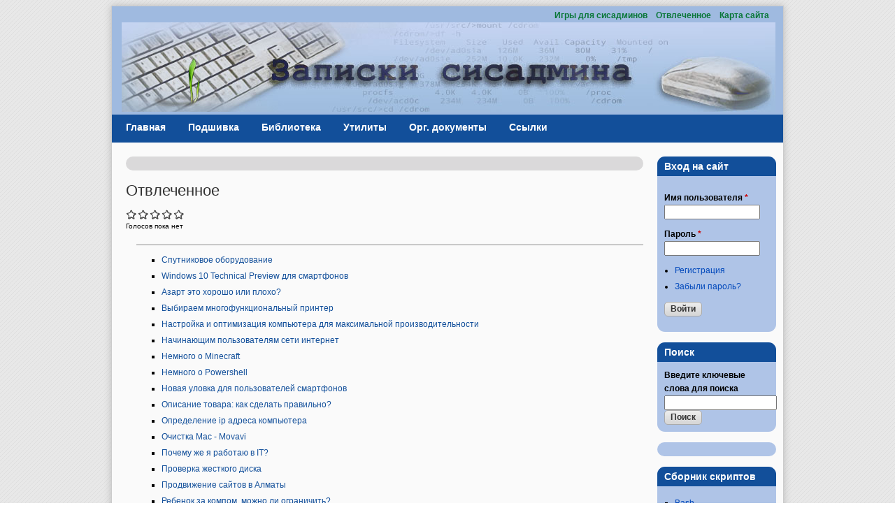

--- FILE ---
content_type: text/html; charset=utf-8
request_url: https://greendail.ru/node/492
body_size: 9750
content:
<!DOCTYPE html PUBLIC "-//W3C//DTD XHTML+RDFa 1.0//EN"
  "https://www.w3.org/MarkUp/DTD/xhtml-rdfa-1.dtd">
<html xmlns="https://www.w3.org/1999/xhtml" xml:lang="ru" version="XHTML+RDFa 1.0" dir="ltr">

<head profile="">
  <meta http-equiv="Content-Type" content="text/html; charset=utf-8" />
<link rel="next" href="/node/cputnikovoe-oborudovanie" />
<script src="https://www.google.com/recaptcha/api.js?hl=ru" async="async" defer="defer"></script>
<link rel="shortcut icon" href="https://greendail.ru/sites/default/files/cti_flex_favicon.jpg" type="image/jpeg" />
<meta name="description" content="Все для системного администратора!" />
<meta name="generator" content="Drupal 7 (http://drupal.org)" />
<meta name="rights" content="Все размещенные материалы принадлежат сайту greendail.ru" />
<link rel="canonical" href="https://greendail.ru/node/492" />
<link rel="shortlink" href="https://greendail.ru/node/492" />
  <title>Отвлеченное</title>
  <link type="text/css" rel="stylesheet" href="https://greendail.ru/sites/default/files/css/css_xE-rWrJf-fncB6ztZfd2huxqgxu4WO-qwma6Xer30m4.css" media="all" />
<link type="text/css" rel="stylesheet" href="https://greendail.ru/sites/default/files/css/css_UwpVh9ri1ARBKDPDUArsWOHaBUEEK642KySKEjjKvWY.css" media="all" />
<link type="text/css" rel="stylesheet" href="https://greendail.ru/sites/default/files/css/css_owciTlq6d1Xs-67cNr1FJ4Dp5hVlkGaa0xRwI5agOq0.css" media="all" />
<link type="text/css" rel="stylesheet" href="" media="all" />
<link type="text/css" rel="stylesheet" href="https://greendail.ru/sites/default/files/css/css_aa2S63alwBaZdNj19XAGBRmLZiwB9RqOWh-vFyQaRrk.css" media="all" />
<link type="text/css" rel="stylesheet" href="https://greendail.ru/sites/default/files/css/css_YRHpXvjBz3Y-JcfZyZMep6wR5ZTwuIcP2H_dZv7Ug88.css" media="print" />

<!--[if lte IE 7]>
<link type="text/css" rel="stylesheet" href="https://greendail.ru/sites/default/files/css/css_sIsRwCKuAMZS6YJIMFqPXNCtZHxV56wN2ePifCvkLYc.css" media="all" />
<![endif]-->

<!--[if lte IE 6]>
<link type="text/css" rel="stylesheet" href="https://greendail.ru/sites/default/files/css/css_XErG3hP_uk4SMKLvhlCCoI2i2JXj73-LF90AtkJgRpk.css" media="all" />
<![endif]-->
  <script type="text/javascript" src="https://greendail.ru/misc/jquery.js?v=1.4.4"></script>
<script type="text/javascript" src="https://greendail.ru/misc/jquery-extend-3.4.0.js?v=1.4.4"></script>
<script type="text/javascript" src="https://greendail.ru/misc/jquery-html-prefilter-3.5.0-backport.js?v=1.4.4"></script>
<script type="text/javascript" src="https://greendail.ru/misc/jquery.once.js?v=1.2"></script>
<script type="text/javascript" src="https://greendail.ru/misc/drupal.js?soy3ww"></script>
<script type="text/javascript" src="https://greendail.ru/misc/jquery.cookie.js?v=1.0"></script>
<script type="text/javascript" src="https://greendail.ru/misc/form.js?v=7.103"></script>
<script type="text/javascript" src="https://greendail.ru/misc/form-single-submit.js?v=7.103"></script>
<script type="text/javascript" src="https://greendail.ru/sites/all/libraries/syntaxhighlighter/scripts/shCore.js?soy3ww"></script>
<script type="text/javascript" src="https://greendail.ru/sites/all/libraries/syntaxhighlighter/scripts/shLegacy.js?soy3ww"></script>
<script type="text/javascript" src="https://greendail.ru/sites/all/libraries/syntaxhighlighter/scripts/shAutoloader.js?soy3ww"></script>
<script type="text/javascript" src="https://greendail.ru/sites/default/files/syntaxhighlighter.autoloader.js?soy3ww"></script>
<script type="text/javascript" src="https://greendail.ru/sites/all/modules/google_cse/google_cse.js?soy3ww"></script>
<script type="text/javascript" src="https://greendail.ru/sites/default/files/languages/ru_iIOjCDKspOyh21-BGIUH5aG8VuSK_RRSw3gm6wP_yGE.js?soy3ww"></script>
<script type="text/javascript" src="https://greendail.ru/sites/all/modules/spoiler/spoiler.js?soy3ww"></script>
<script type="text/javascript" src="https://greendail.ru/sites/all/modules/captcha/captcha.js?soy3ww"></script>
<script type="text/javascript" src="https://greendail.ru/sites/all/modules/fivestar/js/fivestar.js?soy3ww"></script>
<script type="text/javascript" src="https://greendail.ru/misc/textarea.js?v=7.103"></script>
<script type="text/javascript" src="https://greendail.ru/modules/filter/filter.js?soy3ww"></script>
<script type="text/javascript">
<!--//--><![CDATA[//><!--
jQuery.extend(Drupal.settings, {"basePath":"\/","pathPrefix":"","setHasJsCookie":0,"ajaxPageState":{"theme":"cti_flex","theme_token":"5bWg4PmZO5nxzBdRAgctY5cbcKkZ6F0bxAGVdHKzjTE","js":{"sites\/all\/modules\/syntaxhighlighter\/syntaxhighlighter.min.js":1,"sites\/all\/modules\/google_cse\/google_cse_results.js":1,"misc\/jquery.js":1,"misc\/jquery-extend-3.4.0.js":1,"misc\/jquery-html-prefilter-3.5.0-backport.js":1,"misc\/jquery.once.js":1,"misc\/drupal.js":1,"misc\/jquery.cookie.js":1,"misc\/form.js":1,"misc\/form-single-submit.js":1,"sites\/all\/libraries\/syntaxhighlighter\/scripts\/shCore.js":1,"sites\/all\/libraries\/syntaxhighlighter\/scripts\/shLegacy.js":1,"sites\/all\/libraries\/syntaxhighlighter\/scripts\/shAutoloader.js":1,"sites\/default\/files\/syntaxhighlighter.autoloader.js":1,"sites\/all\/modules\/google_cse\/google_cse.js":1,"public:\/\/languages\/ru_iIOjCDKspOyh21-BGIUH5aG8VuSK_RRSw3gm6wP_yGE.js":1,"sites\/all\/modules\/spoiler\/spoiler.js":1,"sites\/all\/modules\/captcha\/captcha.js":1,"sites\/all\/modules\/fivestar\/js\/fivestar.js":1,"misc\/textarea.js":1,"modules\/filter\/filter.js":1},"css":{"modules\/system\/system.base.css":1,"modules\/system\/system.menus.css":1,"modules\/system\/system.messages.css":1,"modules\/system\/system.theme.css":1,"modules\/book\/book.css":1,"modules\/comment\/comment.css":1,"modules\/field\/theme\/field.css":1,"sites\/all\/modules\/google_cse\/google_cse.css":1,"modules\/node\/node.css":1,"modules\/poll\/poll.css":1,"modules\/search\/search.css":1,"modules\/user\/user.css":1,"modules\/forum\/forum.css":1,"sites\/all\/modules\/views\/css\/views.css":1,"sites\/all\/modules\/ckeditor\/css\/ckeditor.css":1,"sites\/all\/modules\/ctools\/css\/ctools.css":1,"sites\/all\/modules\/panels\/css\/panels.css":1,"sites\/all\/modules\/spoiler\/spoiler.css":1,"sites\/all\/libraries\/syntaxhighlighter\/styles\/shCore.css":1,"sites\/all\/libraries\/syntaxhighlighter\/styles\/shThemeRDark.css":1,"sites\/all\/modules\/fivestar\/css\/fivestar.css":1,"modules\/filter\/filter.css":1,"sites\/all\/themes\/cti_flex\/css\/html-reset.css":1,"sites\/all\/themes\/cti_flex\/css\/cti-flex-style.css":1,"sites\/all\/themes\/cti_flex\/css\/wireframes.css":1,"sites\/all\/themes\/cti_flex\/css\/layout.css":1,"sites\/all\/themes\/cti_flex\/css\/color-schemes.css":1,"sites\/all\/themes\/cti_flex\/css\/local.css":1,"sites\/all\/themes\/cti_flex\/css\/print.css":1,"sites\/all\/themes\/cti_flex\/css\/ie7.css":1,"sites\/all\/themes\/cti_flex\/css\/ie6.css":1}},"googleCSE":{"cx":"018148383647595614308:WMX265154008","language":"","resultsWidth":600,"domain":"www.google.com","showWaterMark":0},"syntaxhighlighter":{"useAutoloader":true,"legacyMode":true},"ckeditor":{"input_formats":{"2":{"customConfig":"\/sites\/all\/modules\/ckeditor\/ckeditor.config.js?soy3ww","defaultLanguage":"ru","toolbar":"[\n    [\u0027Source\u0027],\n    [\u0027Cut\u0027,\u0027Copy\u0027,\u0027Paste\u0027,\u0027PasteText\u0027,\u0027PasteFromWord\u0027,\u0027-\u0027,\u0027SpellChecker\u0027,\u0027Scayt\u0027],\n    [\u0027Undo\u0027,\u0027Redo\u0027,\u0027Find\u0027,\u0027Replace\u0027,\u0027-\u0027,\u0027SelectAll\u0027],\n    [\u0027Image\u0027,\u0027Flash\u0027,\u0027Table\u0027,\u0027HorizontalRule\u0027,\u0027Smiley\u0027,\u0027SpecialChar\u0027,\u0027Iframe\u0027],\n    \u0027\/\u0027,\n    [\u0027Bold\u0027,\u0027Italic\u0027,\u0027Underline\u0027,\u0027Strike\u0027,\u0027-\u0027,\u0027Subscript\u0027,\u0027Superscript\u0027,\u0027-\u0027,\u0027RemoveFormat\u0027],\n    [\u0027NumberedList\u0027,\u0027BulletedList\u0027,\u0027-\u0027,\u0027Outdent\u0027,\u0027Indent\u0027,\u0027Blockquote\u0027,\u0027CreateDiv\u0027],\n    [\u0027JustifyLeft\u0027,\u0027JustifyCenter\u0027,\u0027JustifyRight\u0027,\u0027JustifyBlock\u0027,\u0027-\u0027,\u0027BidiLtr\u0027,\u0027BidiRtl\u0027,\u0027-\u0027,\u0027Language\u0027],\n    [\u0027Link\u0027,\u0027Unlink\u0027,\u0027Anchor\u0027,\u0027Linkit\u0027,\u0027LinkToNode\u0027,\u0027LinkToMenu\u0027],\n    \u0027\/\u0027,\n    [\u0027Format\u0027,\u0027Font\u0027,\u0027FontSize\u0027],\n    [\u0027TextColor\u0027,\u0027BGColor\u0027],\n    [\u0027Maximize\u0027,\u0027ShowBlocks\u0027],\n    [\u0027DrupalBreak\u0027,\u0027DrupalPageBreak\u0027]\n]","enterMode":1,"shiftEnterMode":1,"toolbarStartupExpanded":true,"width":"100%","skin":"moono","format_tags":"p;div;pre;address;h1;h2;h3;h4;h5;h6","show_toggle":"t","default":"t","ss":"1","loadPlugins":{"counter":{"name":"counter","desc":"Plugin to count symbols, symbols without blanks and words","path":"\/sites\/all\/modules\/ckeditor\/plugins\/counter\/","buttons":false,"default":"f"},"drupalbreaks":{"name":"drupalbreaks","desc":"Plugin for inserting Drupal teaser and page breaks.","path":"\/sites\/all\/modules\/ckeditor\/plugins\/drupalbreaks\/","buttons":{"DrupalBreak":{"label":"DrupalBreak","icon":"images\/drupalbreak.png"}},"default":"t"},"imce":{"name":"imce","desc":"Plugin for inserting files from IMCE without image dialog","path":"\/sites\/all\/modules\/ckeditor\/plugins\/imce\/","buttons":{"IMCE":{"label":"IMCE","icon":"images\/icon.png"}},"default":"f"},"mediaembed":{"name":"mediaembed","desc":"Plugin for inserting Drupal embeded media","path":"\/sites\/all\/modules\/ckeditor\/plugins\/mediaembed\/","buttons":{"MediaEmbed":{"label":"MediaEmbed","icon":"images\/icon.png"}},"default":"f"}},"scayt_autoStartup":true,"output_pre_indent":true,"custom_formatting":{"indent":true,"breakBeforeOpen":true,"breakAfterOpen":true,"breakBeforeClose":true,"breakAfterClose":true},"filebrowserBrowseUrl":"\/imce?app=ckeditor%7Csendto%40ckeditor_imceSendTo%7C","stylesCombo_stylesSet":"drupal:?soy3ww","contentsCss":["\/sites\/all\/modules\/ckeditor\/css\/ckeditor.css?soy3ww","\/sites\/all\/modules\/ckeditor\/ckeditor\/contents.css?soy3ww"]},"4":{"customConfig":"\/sites\/all\/modules\/ckeditor\/ckeditor.config.js?soy3ww","defaultLanguage":"ru","toolbar":"[\n    [\u0027Source\u0027],\n    [\u0027Cut\u0027,\u0027Copy\u0027,\u0027Paste\u0027,\u0027PasteText\u0027,\u0027PasteFromWord\u0027,\u0027-\u0027,\u0027SpellChecker\u0027,\u0027Scayt\u0027],\n    [\u0027Undo\u0027,\u0027Redo\u0027,\u0027Find\u0027,\u0027Replace\u0027,\u0027-\u0027,\u0027SelectAll\u0027],\n    [\u0027Image\u0027,\u0027Flash\u0027,\u0027Table\u0027,\u0027HorizontalRule\u0027,\u0027Smiley\u0027,\u0027SpecialChar\u0027,\u0027Iframe\u0027],\n    \u0027\/\u0027,\n    [\u0027Bold\u0027,\u0027Italic\u0027,\u0027Underline\u0027,\u0027Strike\u0027,\u0027-\u0027,\u0027Subscript\u0027,\u0027Superscript\u0027,\u0027-\u0027,\u0027RemoveFormat\u0027],\n    [\u0027NumberedList\u0027,\u0027BulletedList\u0027,\u0027-\u0027,\u0027Outdent\u0027,\u0027Indent\u0027,\u0027Blockquote\u0027,\u0027CreateDiv\u0027],\n    [\u0027JustifyLeft\u0027,\u0027JustifyCenter\u0027,\u0027JustifyRight\u0027,\u0027JustifyBlock\u0027,\u0027-\u0027,\u0027BidiLtr\u0027,\u0027BidiRtl\u0027,\u0027-\u0027,\u0027Language\u0027],\n    [\u0027Link\u0027,\u0027Unlink\u0027,\u0027Anchor\u0027,\u0027Linkit\u0027,\u0027LinkToNode\u0027,\u0027LinkToMenu\u0027],\n    \u0027\/\u0027,\n    [\u0027Format\u0027,\u0027Font\u0027,\u0027FontSize\u0027],\n    [\u0027TextColor\u0027,\u0027BGColor\u0027],\n    [\u0027Maximize\u0027,\u0027ShowBlocks\u0027],\n    [\u0027DrupalBreak\u0027,\u0027DrupalPageBreak\u0027]\n]","enterMode":1,"shiftEnterMode":1,"toolbarStartupExpanded":true,"width":"100%","skin":"moono","format_tags":"p;div;pre;address;h1;h2;h3;h4;h5;h6","show_toggle":"t","default":"t","ss":"1","loadPlugins":{"counter":{"name":"counter","desc":"Plugin to count symbols, symbols without blanks and words","path":"\/sites\/all\/modules\/ckeditor\/plugins\/counter\/","buttons":false,"default":"f"},"drupalbreaks":{"name":"drupalbreaks","desc":"Plugin for inserting Drupal teaser and page breaks.","path":"\/sites\/all\/modules\/ckeditor\/plugins\/drupalbreaks\/","buttons":{"DrupalBreak":{"label":"DrupalBreak","icon":"images\/drupalbreak.png"}},"default":"t"},"imce":{"name":"imce","desc":"Plugin for inserting files from IMCE without image dialog","path":"\/sites\/all\/modules\/ckeditor\/plugins\/imce\/","buttons":{"IMCE":{"label":"IMCE","icon":"images\/icon.png"}},"default":"f"},"mediaembed":{"name":"mediaembed","desc":"Plugin for inserting Drupal embeded media","path":"\/sites\/all\/modules\/ckeditor\/plugins\/mediaembed\/","buttons":{"MediaEmbed":{"label":"MediaEmbed","icon":"images\/icon.png"}},"default":"f"}},"scayt_autoStartup":true,"output_pre_indent":true,"custom_formatting":{"indent":true,"breakBeforeOpen":true,"breakAfterOpen":true,"breakBeforeClose":true,"breakAfterClose":true},"filebrowserBrowseUrl":"\/imce?app=ckeditor%7Csendto%40ckeditor_imceSendTo%7C","stylesCombo_stylesSet":"drupal:?soy3ww","contentsCss":["\/sites\/all\/modules\/ckeditor\/css\/ckeditor.css?soy3ww","\/sites\/all\/modules\/ckeditor\/ckeditor\/contents.css?soy3ww"]}},"plugins":[],"textarea_default_format":{"edit-comment-body-und-0-value":"1"},"timestamp":"soy3ww"},"urlIsAjaxTrusted":{"\/comment\/reply\/492":true,"\/node\/492?destination=node\/492":true,"\/\/www.google.com\/cse":true}});
//--><!]]>
</script>
</head>
<body class="html not-front not-logged-in one-sidebar sidebar-second page-node page-node- page-node-492 node-type-book section-node fixed-layout fixed-background custom custom_blocks font-family-verdana font-size-12 eleven-px-corners" >
  <div id="skip-link">
    <a href="#main-menu" class="element-invisible element-focusable">Перейти к навигации</a>
  </div>
    
<div id="page-wrapper"><div id="page" ">

  <div id="header"><div class="section clearfix">

          <h2 class="element-invisible">User Menu</h2><ul id="secondary-menu" class="links inline clearfix"><li class="menu-1937 first"><a href="/node/igry-dlya-sisadminov" title="Игры для сисадминов">Игры для сисадминов</a></li>
<li class="menu-1997"><a href="https://greendail.ru/node/492" title="">Отвлеченное</a></li>
<li class="menu-3193 last"><a href="https://greendail.ru/sitemap" title="">Карта сайта</a></li>
</ul>    
          <a href="/" title="Главная" rel="home" id="logo"><img src="https://greendail.ru/sites/default/files/cti_flex_logo.jpg" alt="Главная" /></a>
    
    
    
  </div></div><!-- /.section, /#header -->

  <div id="main-wrapper"><div id="main" class="clearfix with-navigation">

    <div id="content" class="column"><div class="section">
        <div class="region region-highlighted">
    <div id="block-block-25" class="block block-block first last odd">

      
  <div class="content">
    <!-- Yandex.RTB R-A-270157-2 -->
<div id="yandex_rtb_R-A-270157-2"></div>
<script type="text/javascript">
<!--//--><![CDATA[// ><!--

    (function(w, d, n, s, t) {
        w[n] = w[n] || [];
        w[n].push(function() {
            Ya.Context.AdvManager.render({
                blockId: "R-A-270157-2",
                renderTo: "yandex_rtb_R-A-270157-2",
                async: true
            });
        });
        t = d.getElementsByTagName("script")[0];
        s = d.createElement("script");
        s.type = "text/javascript";
        s.src = "//an.yandex.ru/system/context.js";
        s.async = true;
        t.parentNode.insertBefore(s, t);
    })(this, this.document, "yandexContextAsyncCallbacks");

//--><!]]>
</script>  </div>

</div><!-- /.block -->
  </div><!-- /.region -->
            <a id="main-content"></a>
                    <h1 class="title" id="page-title">Отвлеченное</h1>
                                <div class="tabs"></div>
                          <div class="region region-content">
    <div id="block-system-main" class="block block-system first last odd">

      
  <div class="content">
    <div id="node-492" class="node node-book view-mode-full clearfix">

  
      
  
  
  <div class="content">
    <div class="field field-name-body field-type-text-with-summary field-label-hidden"><div class="field-items"><div class="field-item even"></div></div></div><div class="field field-name-field-vote field-type-fivestar field-label-hidden"><div class="field-items"><div class="field-item even"><div class="clearfix fivestar-average-stars fivestar-user-text fivestar-average-text fivestar-combo-text"><div class="fivestar-static-item"><div class="form-item form-type-item">
 <div class="fivestar-default"><div class="fivestar-widget-static fivestar-widget-static-vote fivestar-widget-static-5 clearfix"><div class="star star-1 star-odd star-first"><span class="off">0</span></div><div class="star star-2 star-even"><span class="off"></span></div><div class="star star-3 star-odd"><span class="off"></span></div><div class="star star-4 star-even"><span class="off"></span></div><div class="star star-5 star-odd star-last"><span class="off"></span></div></div></div>
<div class="description"><div class="fivestar-summary fivestar-summary-combo"><span class="empty">Голосов пока нет</span></div></div>
</div>
</div></div></div></div></div>  <div id="book-navigation-492" class="book-navigation">
    <ul class="menu"><li class="first leaf"><a href="/node/cputnikovoe-oborudovanie">Cпутниковое оборудование</a></li>
<li class="leaf"><a href="/node/windows-10-technical-preview-dlya-smartfonov">Windows 10 Technical Preview для смартфонов</a></li>
<li class="leaf"><a href="/node/azart-eto-horosho-ili-ploho">Азарт это хорошо или плохо?</a></li>
<li class="leaf"><a href="/node/vybiraem-mnogofunkcionalnyy-printer">Выбираем многофункциональный принтер</a></li>
<li class="leaf"><a href="/node/nastroyka-i-optimizaciya-kompyutera-dlya-maksimalnoy-proizvoditelnosti">Настройка и оптимизация компьютера для максимальной производительности</a></li>
<li class="leaf"><a href="/node/nachinayushchim-polzovatelyam-seti-internet">Начинающим пользователям сети интернет</a></li>
<li class="leaf"><a href="/node/nemnogo-o-minecraft">Немного о Minecraft</a></li>
<li class="leaf"><a href="/node/nemnogo-o-powershell">Немного о Powershell</a></li>
<li class="leaf"><a href="/node/novaya-ulovka-dlya-polzovateley-smartfonov">Новая уловка для пользователей смартфонов</a></li>
<li class="leaf"><a href="/node/opisanie-tovara-kak-sdelat-pravilno">Описание товара: как сделать правильно?</a></li>
<li class="leaf"><a href="/node/opredelenie-ip-adresa-kompyutera">Определение ip адреса компьютера</a></li>
<li class="leaf"><a href="/node/ochistka-mac-movavi">Очистка Mac - Movavi</a></li>
<li class="leaf"><a href="/node/pochemu-zhe-ya-rabotayu-v-it">Почему же я работаю в IT?</a></li>
<li class="leaf"><a href="/node/proverka-zhestkogo-diska">Проверка жесткого диска</a></li>
<li class="leaf"><a href="/node/prodvizhenie-saytov-v-almaty">Продвижение сайтов в Алматы</a></li>
<li class="leaf"><a href="/node/rebenok-za-kompom-mozhno-li-ogranichit">Ребенок за компом, можно ли ограничить? </a></li>
<li class="leaf"><a href="/node/smartfony-xiaomi-perestali-byt-autsayderami-mobilnogo-rynka">Смартфоны Xiaomi перестали быть аутсайдерами мобильного рынка</a></li>
<li class="leaf"><a href="/node/udliniteli-hdmi">Удлинители HDMI </a></li>
<li class="leaf"><a href="/node/chehly-na-ayfon-5">Чехлы на айфон 5</a></li>
<li class="last leaf"><a href="/node/doska-obyavleniy-engineering">доска объявлений engineering</a></li>
</ul>
        <div class="page-links clearfix">
                          <a href="/node/cputnikovoe-oborudovanie" class="page-next" title="На следующую страницу">Cпутниковое оборудование ›</a>
          </div>
    
  </div>
  </div>
    
  
  <div id="comments" class="comment-wrapper">
  
  
      <h2 class="title comment-form">Оставить комментарий</h2>
    <form class="comment-form user-info-from-cookie" action="/comment/reply/492" method="post" id="comment-form" accept-charset="UTF-8"><div><div class="form-item form-type-textfield form-item-name">
 <input type="text" id="edit-name" name="name" value="" size="40" maxlength="60" class="form-text required" />  <label class="option" for="edit-name">Ваше имя <span class="form-required" title="Это поле обязательно для заполнения.">(обязательно)</span></label>

</div>
<div class="form-item form-type-textfield form-item-mail">
 <input type="text" id="edit-mail" name="mail" value="" size="40" maxlength="64" class="form-text required" />  <label class="option" for="edit-mail">E-mail <span class="form-required" title="Это поле обязательно для заполнения.">(обязательно)</span></label>

</div>
<div class="form-item form-type-textfield form-item-homepage">
 <input type="text" id="edit-homepage" name="homepage" value="" size="40" maxlength="255" class="form-text" />  <label class="option" for="edit-homepage">Домашняя страница </label>

</div>
<div class="form-item form-type-textfield form-item-subject">
 <input type="text" id="edit-subject" name="subject" value="" size="40" maxlength="64" class="form-text" />  <label class="option" for="edit-subject">Тема </label>

</div>
<div class="field-type-text-long field-name-comment-body field-widget-text-textarea form-wrapper" id="edit-comment-body"><div id="comment-body-add-more-wrapper"><div class="text-format-wrapper"><div class="form-item form-type-textarea form-item-comment-body-und-0-value">
 <div class="form-textarea-wrapper resizable"><textarea class="text-full form-textarea required" id="edit-comment-body-und-0-value" name="comment_body[und][0][value]" cols="60" rows="10"></textarea></div>
</div>
<fieldset class="filter-wrapper form-wrapper" id="edit-comment-body-und-0-format"><div class="fieldset-wrapper"><div class="filter-help form-wrapper" id="edit-comment-body-und-0-format-help"><p><a href="/filter/tips" target="_blank">Более подробная информация о текстовых форматах</a></p></div><div class="form-item form-type-select form-item-comment-body-und-0-format">
  <label for="edit-comment-body-und-0-format--2">Формат текста </label>
 <select class="filter-list form-select" id="edit-comment-body-und-0-format--2" name="comment_body[und][0][format]"><option value="1" selected="selected">Filtered HTML</option><option value="5">Plain text</option></select>
</div>
<div class="filter-guidelines form-wrapper" id="edit-comment-body-und-0-format-guidelines"><div class="filter-guidelines-item filter-guidelines-1"><h3>Filtered HTML</h3><ul class="tips"><li>Адреса страниц и электронной почты автоматически преобразуются в ссылки.</li><li>Разрешённые HTML-теги: &lt;a&gt; &lt;em&gt; &lt;strong&gt; &lt;cite&gt; &lt;blockquote&gt; &lt;code&gt; &lt;ul&gt; &lt;ol&gt; &lt;li&gt; &lt;dl&gt; &lt;dt&gt; &lt;dd&gt;</li><li>Строки и параграфы переносятся автоматически.</li><li>HTML tags will be transformed to conform to HTML standards.</li></ul></div><div class="filter-guidelines-item filter-guidelines-5"><h3>Plain text</h3><ul class="tips"><li>HTML-теги не обрабатываются и показываются как обычный текст</li><li>Адреса страниц и электронной почты автоматически преобразуются в ссылки.</li><li>Строки и параграфы переносятся автоматически.</li></ul></div></div></div></fieldset>
</div>
</div></div><input type="hidden" name="form_build_id" value="form-VTz0__GoGfFYOeHuGBJ1GYMy_cWoaz4hmGixEDOjH7I" />
<input type="hidden" name="form_id" value="comment_node_book_form" />
<fieldset class="captcha form-wrapper"><legend><span class="fieldset-legend">CAPTCHA</span></legend><div class="fieldset-wrapper"><div class="fieldset-description">This question is for testing whether you are a human visitor and to prevent automated spam submissions.</div><input type="hidden" name="captcha_sid" value="2660806" />
<input type="hidden" name="captcha_token" value="1821189133df5b513b8c8745118a80a2" />
<input type="hidden" name="captcha_response" value="Google no captcha" />
<div class="g-recaptcha" data-sitekey="6LeZUQwTAAAAAKiZlgFYbrtFcDeqG0IQHDQKsDxM" data-theme="light" data-type="image"></div><input type="hidden" name="captcha_cacheable" value="1" />
</div></fieldset>
<div class="form-actions form-wrapper" id="edit-actions"><input type="submit" id="edit-preview" name="op" value="Предпросмотр" class="form-submit" /></div></div></form>  </div>

</div> <!-- /.node -->
  </div>

</div><!-- /.block -->
  </div><!-- /.region -->
              </div></div><!-- /.section, /#content -->

          <div id="navigation"><div class="section clearfix">

        <h2 class="element-invisible">Главное меню</h2><ul id="main-menu" class="links inline clearfix"><li class="menu-593 first"><a href="https://greendail.ru" title="">Главная</a></li>
<li class="menu-655"><a href="/node/7" title="Подшивка">Подшивка</a></li>
<li class="menu-888"><a href="https://greendail.ru/librarypan" title="">Библиотека</a></li>
<li class="menu-5217"><a href="/node/poleznye-utlity" title="Полезные утлиты">Утилиты</a></li>
<li class="menu-1989"><a href="/node/organizacionnye-dokumenty-otdela-it">Орг. документы</a></li>
<li class="menu-594 last"><a href="/node/poleznye-ssylki" title="Полезные ссылки">Ссылки</a></li>
</ul>
        
      </div></div><!-- /.section, /#navigation -->
    
    
      <div class="region region-sidebar-second column sidebar"><div class="section">
    <div id="block-user-login" class="block block-user first odd">

        <h2 class="block-title">Вход на сайт</h2>
    
  <div class="content">
    <form action="/node/492?destination=node/492" method="post" id="user-login-form" accept-charset="UTF-8"><div><div class="form-item form-type-textfield form-item-name">
  <label for="edit-name--2">Имя пользователя <span class="form-required" title="Это поле обязательно для заполнения.">*</span></label>
 <input type="text" id="edit-name--2" name="name" value="" size="15" maxlength="60" class="form-text required" />
</div>
<div class="form-item form-type-password form-item-pass">
  <label for="edit-pass">Пароль <span class="form-required" title="Это поле обязательно для заполнения.">*</span></label>
 <input type="password" id="edit-pass" name="pass" size="15" maxlength="128" class="form-text required" />
</div>
<div class="item-list"><ul><li class="first"><a href="/user/register" title="Регистрация">Регистрация</a></li>
<li class="last"><a href="/user/password" title="Запросить новый пароль по электронной почте.">Забыли пароль?</a></li>
</ul></div><input type="hidden" name="form_build_id" value="form-Kd2_jUFHxvBRJ9vT1uF4T0uWNvu78SRQRJ6rOBXV5_4" />
<input type="hidden" name="form_id" value="user_login_block" />
<div class="form-actions form-wrapper" id="edit-actions--2"><input type="submit" id="edit-submit--2" name="op" value="Войти" class="form-submit" /></div></div></form>  </div>

</div><!-- /.block -->
<div id="block-google-cse-google-cse" class="block block-google-cse even">

        <h2 class="block-title">Поиск</h2>
    
  <div class="content">
    

  <form action="//www.google.com/cse" method="get" id="google-cse-results-searchbox-form" accept-charset="UTF-8"><div><input type="hidden" name="cx" value="018148383647595614308:WMX265154008" />
<input type="hidden" name="cof" value="FORID:1" />
<div class="form-item form-type-textfield form-item-query">
  <label for="edit-query">Введите ключевые слова для поиска </label>
 <input type="text" id="edit-query" name="query" value="" size="18" maxlength="128" class="form-text" />
</div>
<input type="submit" id="edit-sa" name="op" value="Поиск" class="form-submit" /><input type="hidden" name="ie" value="utf-8" />
<input type="hidden" name="safe" value="medium" />
<input type="hidden" name="form_build_id" value="form-7s1YQwRRBdF009iwExTxmUeTzrRUaKU-DcXPVkPHGK4" />
<input type="hidden" name="form_id" value="google_cse_results_searchbox_form" />
</div></form>
<div id="google-cse-results">
  <gcse:searchbox-only gname="google_cse"></gcse:searchbox-only>  <noscript>
    You must enable JavaScript to view the search results.  </noscript>
</div>
  </div>

</div><!-- /.block -->
<div id="block-block-26" class="block block-block odd">

      
  <div class="content">
    <!-- Yandex.RTB R-A-270157-3 -->
<div id="yandex_rtb_R-A-270157-3"></div>
<script type="text/javascript">
<!--//--><![CDATA[// ><!--

    (function(w, d, n, s, t) {
        w[n] = w[n] || [];
        w[n].push(function() {
            Ya.Context.AdvManager.render({
                blockId: "R-A-270157-3",
                renderTo: "yandex_rtb_R-A-270157-3",
                async: true
            });
        });
        t = d.getElementsByTagName("script")[0];
        s = d.createElement("script");
        s.type = "text/javascript";
        s.src = "//an.yandex.ru/system/context.js";
        s.async = true;
        t.parentNode.insertBefore(s, t);
    })(this, this.document, "yandexContextAsyncCallbacks");

//--><!]]>
</script>  </div>

</div><!-- /.block -->
<div id="block-menu-menu-scripts" class="block block-menu even">

        <h2 class="block-title">Сборник скриптов</h2>
    
  <div class="content">
    <ul class="menu"><li class="first leaf"><a href="/node/bash" title="">Bash</a></li>
<li class="leaf"><a href="/node/cmd" title="">CMD</a></li>
<li class="leaf"><a href="/node/195" title="">VBScript</a></li>
<li class="last leaf"><a href="/node/196" title="">Windows PowerShell</a></li>
</ul>  </div>

</div><!-- /.block -->
<div id="block-book-navigation" class="block block-book odd">

        <h2 class="block-title"><a href="/node/492" class="book-title active">Отвлеченное</a></h2>
    
  <div class="content">
    <ul class="menu"><li class="first leaf"><a href="/node/cputnikovoe-oborudovanie">Cпутниковое оборудование</a></li>
<li class="leaf"><a href="/node/windows-10-technical-preview-dlya-smartfonov">Windows 10 Technical Preview для смартфонов</a></li>
<li class="leaf"><a href="/node/azart-eto-horosho-ili-ploho">Азарт это хорошо или плохо?</a></li>
<li class="leaf"><a href="/node/vybiraem-mnogofunkcionalnyy-printer">Выбираем многофункциональный принтер</a></li>
<li class="leaf"><a href="/node/nastroyka-i-optimizaciya-kompyutera-dlya-maksimalnoy-proizvoditelnosti">Настройка и оптимизация компьютера для максимальной производительности</a></li>
<li class="leaf"><a href="/node/nachinayushchim-polzovatelyam-seti-internet">Начинающим пользователям сети интернет</a></li>
<li class="leaf"><a href="/node/nemnogo-o-minecraft">Немного о Minecraft</a></li>
<li class="leaf"><a href="/node/nemnogo-o-powershell">Немного о Powershell</a></li>
<li class="leaf"><a href="/node/novaya-ulovka-dlya-polzovateley-smartfonov">Новая уловка для пользователей смартфонов</a></li>
<li class="leaf"><a href="/node/opisanie-tovara-kak-sdelat-pravilno">Описание товара: как сделать правильно?</a></li>
<li class="leaf"><a href="/node/opredelenie-ip-adresa-kompyutera">Определение ip адреса компьютера</a></li>
<li class="leaf"><a href="/node/ochistka-mac-movavi">Очистка Mac - Movavi</a></li>
<li class="leaf"><a href="/node/pochemu-zhe-ya-rabotayu-v-it">Почему же я работаю в IT?</a></li>
<li class="leaf"><a href="/node/proverka-zhestkogo-diska">Проверка жесткого диска</a></li>
<li class="leaf"><a href="/node/prodvizhenie-saytov-v-almaty">Продвижение сайтов в Алматы</a></li>
<li class="leaf"><a href="/node/rebenok-za-kompom-mozhno-li-ogranichit">Ребенок за компом, можно ли ограничить? </a></li>
<li class="leaf"><a href="/node/smartfony-xiaomi-perestali-byt-autsayderami-mobilnogo-rynka">Смартфоны Xiaomi перестали быть аутсайдерами мобильного рынка</a></li>
<li class="leaf"><a href="/node/udliniteli-hdmi">Удлинители HDMI </a></li>
<li class="leaf"><a href="/node/chehly-na-ayfon-5">Чехлы на айфон 5</a></li>
<li class="last leaf"><a href="/node/doska-obyavleniy-engineering">доска объявлений engineering</a></li>
</ul>  </div>

</div><!-- /.block -->
<div id="block-block-1" class="block block-block last even">

        <h2 class="block-title">Счетчики</h2>
    
  <div class="content">
     <script type="text/javascript">
<!--//--><![CDATA[// ><!--

  var _gaq = _gaq || [];
  _gaq.push(['_setAccount', 'UA-25042504-1']);
  _gaq.push(['_trackPageview']);
  (function() {
    var ga = document.createElement('script'); ga.type = 'text/javascript'; ga.async = true;
    ga.src = ('https:' == document.location.protocol ? 'https://ssl' : 'http://www') + '.google-analytics.com/ga.js';
    var s = document.getElementsByTagName('script')[0]; s.parentNode.insertBefore(ga, s);
  })();
//--><!]]>
</script><!-- Rating@Mail.ru counter --><script type="text/javascript">
<!--//--><![CDATA[// ><!--

var _tmr = window._tmr || (window._tmr = []);
_tmr.push({id: "2089590", type: "pageView", start: (new Date()).getTime()});
(function (d, w, id) {
  if (d.getElementById(id)) return;
  var ts = d.createElement("script"); ts.type = "text/javascript"; ts.async = true; ts.id = id;
  ts.src = (d.location.protocol == "https:" ? "https:" : "http:") + "//top-fwz1.mail.ru/js/code.js";
  var f = function () {var s = d.getElementsByTagName("script")[0]; s.parentNode.insertBefore(ts, s);};
  if (w.opera == "[object Opera]") { d.addEventListener("DOMContentLoaded", f, false); } else { f(); }
})(document, window, "topmailru-code");

//--><!]]>
</script><noscript><div>
<img src="//top-fwz1.mail.ru/counter?id=2089590;js=na" style="border:0;position:absolute;left:-9999px;" alt="" /></div></noscript>
<!-- //Rating@Mail.ru counter -->
<!-- Rating@Mail.ru logo -->
<a href="https://top.mail.ru/jump?from=2089590">
<img src="//top-fwz1.mail.ru/counter?id=2089590;t=479;l=1" style="border:0;" height="31" width="88" alt="Рейтинг@Mail.ru" /></a>
<!-- //Rating@Mail.ru logo -->


<!-- HotLog -->
<script type="text/javascript" language="javascript">
<!--//--><![CDATA[// ><!--

hotlog_js="1.0"; hotlog_r=""+Math.random()+"&amp;s=2178194&amp;im=710&amp;r="+
escape(document.referrer)+"&amp;pg="+escape(window.location.href);

//--><!]]>
</script><script type="text/javascript" language="javascript1.1">
<!--//--><![CDATA[// ><!--

hotlog_js="1.1"; hotlog_r+="&amp;j="+(navigator.javaEnabled()?"Y":"N");

//--><!]]>
</script><script type="text/javascript" language="javascript1.2">
<!--//--><![CDATA[// ><!--

hotlog_js="1.2"; hotlog_r+="&amp;wh="+screen.width+"x"+screen.height+"&amp;px="+
(((navigator.appName.substring(0,3)=="Mic"))?screen.colorDepth:screen.pixelDepth);

//--><!]]>
</script><script type="text/javascript" language="javascript1.3">
<!--//--><![CDATA[// ><!--

hotlog_js="1.3";

//--><!]]>
</script><script type="text/javascript" language="javascript">
<!--//--><![CDATA[// ><!--

hotlog_r+="&amp;js="+hotlog_js;
document.write('<a href="https://click.hotlog.ru/?2178194" rel="nofollow" target="_blank"><img '+
'src="https://hit10.hotlog.ru/cgi-bin/hotlog/count?'+
hotlog_r+' border="0" width="88" height="31" alt="HotLog"/>');

//--><!]]>
</script><noscript>
<a href="https://click.hotlog.ru/?2178194" rel="nofollow" target="_blank"><img src="https://hit10.hotlog.ru/cgi-bin/hotlog/count?s=2178194&amp;im=710" border="0" width="88" height="31" alt="HotLog" /></a>
</noscript>
<!-- /HotLog -->
<!--LiveInternet counter--><script type="text/javascript">
<!--//--><![CDATA[// ><!--
<!--
document.write("<a href='https://www.liveinternet.ru/click' "+
"target=_blank><img src='//counter.yadro.ru/hit?t26.6;r"+
escape(document.referrer)+((typeof(screen)=="undefined")?"":
";s"+screen.width+"*"+screen.height+"*"+(screen.colorDepth?
screen.colorDepth:screen.pixelDepth))+";u"+escape(document.URL)+
";"+Math.random()+
"' alt='' title='LiveInternet: показано число посетителей за"+
" сегодня' "+
"border='0' width='88' height='15'><\/a>")
//-->
//--><!]]>
</script><!--/LiveInternet--><!-- Yandex.Metrika counter --><script type="text/javascript">
<!--//--><![CDATA[// ><!--

    (function (d, w, c) {
        (w[c] = w[c] || []).push(function() {
            try {
                w.yaCounter9275890 = new Ya.Metrika({
                    id:9275890,
                    clickmap:true,
                    trackLinks:true,
                    accurateTrackBounce:true,
                    trackHash:true,
                    ut:"noindex"
                });
            } catch(e) { }
        });

        var n = d.getElementsByTagName("script")[0],
            s = d.createElement("script"),
            f = function () { n.parentNode.insertBefore(s, n); };
        s.type = "text/javascript";
        s.async = true;
        s.src = "https://mc.yandex.ru/metrika/watch.js";

        if (w.opera == "[object Opera]") {
            d.addEventListener("DOMContentLoaded", f, false);
        } else { f(); }
    })(document, window, "yandex_metrika_callbacks");

//--><!]]>
</script><noscript><div><img src="https://mc.yandex.ru/watch/9275890?ut=noindex" style="position:absolute; left:-9999px;" alt="" /></div></noscript>
<!-- /Yandex.Metrika counter -->  </div>

</div><!-- /.block -->
  </div></div><!-- /.section, /.region -->

  </div></div> <!-- /#main, /#main-wrapper -->

  
  
      <div id="footer"><div class="section">
        <div class="region region-footer">
    <div id="block-block-22" class="block block-block first last odd">

      
  <div class="content">
    <p>При размещении материалов с данного сайта ссылка обязательна</p>
  </div>

</div><!-- /.block -->
  </div><!-- /.region -->
    </div></div> <!-- /.section, /#footer -->
  
</div></div> <!-- /#page, /#page-wrapper -->

  <script type="text/javascript" src="https://greendail.ru/sites/all/modules/syntaxhighlighter/syntaxhighlighter.min.js?soy3ww"></script>
<script type="text/javascript" src="https://greendail.ru/sites/all/modules/google_cse/google_cse_results.js?soy3ww"></script>
</body>
</html>


--- FILE ---
content_type: text/html; charset=utf-8
request_url: https://www.google.com/recaptcha/api2/anchor?ar=1&k=6LeZUQwTAAAAAKiZlgFYbrtFcDeqG0IQHDQKsDxM&co=aHR0cHM6Ly9ncmVlbmRhaWwucnU6NDQz&hl=ru&type=image&v=PoyoqOPhxBO7pBk68S4YbpHZ&theme=light&size=normal&anchor-ms=20000&execute-ms=30000&cb=vp26kxrcpgk
body_size: 49172
content:
<!DOCTYPE HTML><html dir="ltr" lang="ru"><head><meta http-equiv="Content-Type" content="text/html; charset=UTF-8">
<meta http-equiv="X-UA-Compatible" content="IE=edge">
<title>reCAPTCHA</title>
<style type="text/css">
/* cyrillic-ext */
@font-face {
  font-family: 'Roboto';
  font-style: normal;
  font-weight: 400;
  font-stretch: 100%;
  src: url(//fonts.gstatic.com/s/roboto/v48/KFO7CnqEu92Fr1ME7kSn66aGLdTylUAMa3GUBHMdazTgWw.woff2) format('woff2');
  unicode-range: U+0460-052F, U+1C80-1C8A, U+20B4, U+2DE0-2DFF, U+A640-A69F, U+FE2E-FE2F;
}
/* cyrillic */
@font-face {
  font-family: 'Roboto';
  font-style: normal;
  font-weight: 400;
  font-stretch: 100%;
  src: url(//fonts.gstatic.com/s/roboto/v48/KFO7CnqEu92Fr1ME7kSn66aGLdTylUAMa3iUBHMdazTgWw.woff2) format('woff2');
  unicode-range: U+0301, U+0400-045F, U+0490-0491, U+04B0-04B1, U+2116;
}
/* greek-ext */
@font-face {
  font-family: 'Roboto';
  font-style: normal;
  font-weight: 400;
  font-stretch: 100%;
  src: url(//fonts.gstatic.com/s/roboto/v48/KFO7CnqEu92Fr1ME7kSn66aGLdTylUAMa3CUBHMdazTgWw.woff2) format('woff2');
  unicode-range: U+1F00-1FFF;
}
/* greek */
@font-face {
  font-family: 'Roboto';
  font-style: normal;
  font-weight: 400;
  font-stretch: 100%;
  src: url(//fonts.gstatic.com/s/roboto/v48/KFO7CnqEu92Fr1ME7kSn66aGLdTylUAMa3-UBHMdazTgWw.woff2) format('woff2');
  unicode-range: U+0370-0377, U+037A-037F, U+0384-038A, U+038C, U+038E-03A1, U+03A3-03FF;
}
/* math */
@font-face {
  font-family: 'Roboto';
  font-style: normal;
  font-weight: 400;
  font-stretch: 100%;
  src: url(//fonts.gstatic.com/s/roboto/v48/KFO7CnqEu92Fr1ME7kSn66aGLdTylUAMawCUBHMdazTgWw.woff2) format('woff2');
  unicode-range: U+0302-0303, U+0305, U+0307-0308, U+0310, U+0312, U+0315, U+031A, U+0326-0327, U+032C, U+032F-0330, U+0332-0333, U+0338, U+033A, U+0346, U+034D, U+0391-03A1, U+03A3-03A9, U+03B1-03C9, U+03D1, U+03D5-03D6, U+03F0-03F1, U+03F4-03F5, U+2016-2017, U+2034-2038, U+203C, U+2040, U+2043, U+2047, U+2050, U+2057, U+205F, U+2070-2071, U+2074-208E, U+2090-209C, U+20D0-20DC, U+20E1, U+20E5-20EF, U+2100-2112, U+2114-2115, U+2117-2121, U+2123-214F, U+2190, U+2192, U+2194-21AE, U+21B0-21E5, U+21F1-21F2, U+21F4-2211, U+2213-2214, U+2216-22FF, U+2308-230B, U+2310, U+2319, U+231C-2321, U+2336-237A, U+237C, U+2395, U+239B-23B7, U+23D0, U+23DC-23E1, U+2474-2475, U+25AF, U+25B3, U+25B7, U+25BD, U+25C1, U+25CA, U+25CC, U+25FB, U+266D-266F, U+27C0-27FF, U+2900-2AFF, U+2B0E-2B11, U+2B30-2B4C, U+2BFE, U+3030, U+FF5B, U+FF5D, U+1D400-1D7FF, U+1EE00-1EEFF;
}
/* symbols */
@font-face {
  font-family: 'Roboto';
  font-style: normal;
  font-weight: 400;
  font-stretch: 100%;
  src: url(//fonts.gstatic.com/s/roboto/v48/KFO7CnqEu92Fr1ME7kSn66aGLdTylUAMaxKUBHMdazTgWw.woff2) format('woff2');
  unicode-range: U+0001-000C, U+000E-001F, U+007F-009F, U+20DD-20E0, U+20E2-20E4, U+2150-218F, U+2190, U+2192, U+2194-2199, U+21AF, U+21E6-21F0, U+21F3, U+2218-2219, U+2299, U+22C4-22C6, U+2300-243F, U+2440-244A, U+2460-24FF, U+25A0-27BF, U+2800-28FF, U+2921-2922, U+2981, U+29BF, U+29EB, U+2B00-2BFF, U+4DC0-4DFF, U+FFF9-FFFB, U+10140-1018E, U+10190-1019C, U+101A0, U+101D0-101FD, U+102E0-102FB, U+10E60-10E7E, U+1D2C0-1D2D3, U+1D2E0-1D37F, U+1F000-1F0FF, U+1F100-1F1AD, U+1F1E6-1F1FF, U+1F30D-1F30F, U+1F315, U+1F31C, U+1F31E, U+1F320-1F32C, U+1F336, U+1F378, U+1F37D, U+1F382, U+1F393-1F39F, U+1F3A7-1F3A8, U+1F3AC-1F3AF, U+1F3C2, U+1F3C4-1F3C6, U+1F3CA-1F3CE, U+1F3D4-1F3E0, U+1F3ED, U+1F3F1-1F3F3, U+1F3F5-1F3F7, U+1F408, U+1F415, U+1F41F, U+1F426, U+1F43F, U+1F441-1F442, U+1F444, U+1F446-1F449, U+1F44C-1F44E, U+1F453, U+1F46A, U+1F47D, U+1F4A3, U+1F4B0, U+1F4B3, U+1F4B9, U+1F4BB, U+1F4BF, U+1F4C8-1F4CB, U+1F4D6, U+1F4DA, U+1F4DF, U+1F4E3-1F4E6, U+1F4EA-1F4ED, U+1F4F7, U+1F4F9-1F4FB, U+1F4FD-1F4FE, U+1F503, U+1F507-1F50B, U+1F50D, U+1F512-1F513, U+1F53E-1F54A, U+1F54F-1F5FA, U+1F610, U+1F650-1F67F, U+1F687, U+1F68D, U+1F691, U+1F694, U+1F698, U+1F6AD, U+1F6B2, U+1F6B9-1F6BA, U+1F6BC, U+1F6C6-1F6CF, U+1F6D3-1F6D7, U+1F6E0-1F6EA, U+1F6F0-1F6F3, U+1F6F7-1F6FC, U+1F700-1F7FF, U+1F800-1F80B, U+1F810-1F847, U+1F850-1F859, U+1F860-1F887, U+1F890-1F8AD, U+1F8B0-1F8BB, U+1F8C0-1F8C1, U+1F900-1F90B, U+1F93B, U+1F946, U+1F984, U+1F996, U+1F9E9, U+1FA00-1FA6F, U+1FA70-1FA7C, U+1FA80-1FA89, U+1FA8F-1FAC6, U+1FACE-1FADC, U+1FADF-1FAE9, U+1FAF0-1FAF8, U+1FB00-1FBFF;
}
/* vietnamese */
@font-face {
  font-family: 'Roboto';
  font-style: normal;
  font-weight: 400;
  font-stretch: 100%;
  src: url(//fonts.gstatic.com/s/roboto/v48/KFO7CnqEu92Fr1ME7kSn66aGLdTylUAMa3OUBHMdazTgWw.woff2) format('woff2');
  unicode-range: U+0102-0103, U+0110-0111, U+0128-0129, U+0168-0169, U+01A0-01A1, U+01AF-01B0, U+0300-0301, U+0303-0304, U+0308-0309, U+0323, U+0329, U+1EA0-1EF9, U+20AB;
}
/* latin-ext */
@font-face {
  font-family: 'Roboto';
  font-style: normal;
  font-weight: 400;
  font-stretch: 100%;
  src: url(//fonts.gstatic.com/s/roboto/v48/KFO7CnqEu92Fr1ME7kSn66aGLdTylUAMa3KUBHMdazTgWw.woff2) format('woff2');
  unicode-range: U+0100-02BA, U+02BD-02C5, U+02C7-02CC, U+02CE-02D7, U+02DD-02FF, U+0304, U+0308, U+0329, U+1D00-1DBF, U+1E00-1E9F, U+1EF2-1EFF, U+2020, U+20A0-20AB, U+20AD-20C0, U+2113, U+2C60-2C7F, U+A720-A7FF;
}
/* latin */
@font-face {
  font-family: 'Roboto';
  font-style: normal;
  font-weight: 400;
  font-stretch: 100%;
  src: url(//fonts.gstatic.com/s/roboto/v48/KFO7CnqEu92Fr1ME7kSn66aGLdTylUAMa3yUBHMdazQ.woff2) format('woff2');
  unicode-range: U+0000-00FF, U+0131, U+0152-0153, U+02BB-02BC, U+02C6, U+02DA, U+02DC, U+0304, U+0308, U+0329, U+2000-206F, U+20AC, U+2122, U+2191, U+2193, U+2212, U+2215, U+FEFF, U+FFFD;
}
/* cyrillic-ext */
@font-face {
  font-family: 'Roboto';
  font-style: normal;
  font-weight: 500;
  font-stretch: 100%;
  src: url(//fonts.gstatic.com/s/roboto/v48/KFO7CnqEu92Fr1ME7kSn66aGLdTylUAMa3GUBHMdazTgWw.woff2) format('woff2');
  unicode-range: U+0460-052F, U+1C80-1C8A, U+20B4, U+2DE0-2DFF, U+A640-A69F, U+FE2E-FE2F;
}
/* cyrillic */
@font-face {
  font-family: 'Roboto';
  font-style: normal;
  font-weight: 500;
  font-stretch: 100%;
  src: url(//fonts.gstatic.com/s/roboto/v48/KFO7CnqEu92Fr1ME7kSn66aGLdTylUAMa3iUBHMdazTgWw.woff2) format('woff2');
  unicode-range: U+0301, U+0400-045F, U+0490-0491, U+04B0-04B1, U+2116;
}
/* greek-ext */
@font-face {
  font-family: 'Roboto';
  font-style: normal;
  font-weight: 500;
  font-stretch: 100%;
  src: url(//fonts.gstatic.com/s/roboto/v48/KFO7CnqEu92Fr1ME7kSn66aGLdTylUAMa3CUBHMdazTgWw.woff2) format('woff2');
  unicode-range: U+1F00-1FFF;
}
/* greek */
@font-face {
  font-family: 'Roboto';
  font-style: normal;
  font-weight: 500;
  font-stretch: 100%;
  src: url(//fonts.gstatic.com/s/roboto/v48/KFO7CnqEu92Fr1ME7kSn66aGLdTylUAMa3-UBHMdazTgWw.woff2) format('woff2');
  unicode-range: U+0370-0377, U+037A-037F, U+0384-038A, U+038C, U+038E-03A1, U+03A3-03FF;
}
/* math */
@font-face {
  font-family: 'Roboto';
  font-style: normal;
  font-weight: 500;
  font-stretch: 100%;
  src: url(//fonts.gstatic.com/s/roboto/v48/KFO7CnqEu92Fr1ME7kSn66aGLdTylUAMawCUBHMdazTgWw.woff2) format('woff2');
  unicode-range: U+0302-0303, U+0305, U+0307-0308, U+0310, U+0312, U+0315, U+031A, U+0326-0327, U+032C, U+032F-0330, U+0332-0333, U+0338, U+033A, U+0346, U+034D, U+0391-03A1, U+03A3-03A9, U+03B1-03C9, U+03D1, U+03D5-03D6, U+03F0-03F1, U+03F4-03F5, U+2016-2017, U+2034-2038, U+203C, U+2040, U+2043, U+2047, U+2050, U+2057, U+205F, U+2070-2071, U+2074-208E, U+2090-209C, U+20D0-20DC, U+20E1, U+20E5-20EF, U+2100-2112, U+2114-2115, U+2117-2121, U+2123-214F, U+2190, U+2192, U+2194-21AE, U+21B0-21E5, U+21F1-21F2, U+21F4-2211, U+2213-2214, U+2216-22FF, U+2308-230B, U+2310, U+2319, U+231C-2321, U+2336-237A, U+237C, U+2395, U+239B-23B7, U+23D0, U+23DC-23E1, U+2474-2475, U+25AF, U+25B3, U+25B7, U+25BD, U+25C1, U+25CA, U+25CC, U+25FB, U+266D-266F, U+27C0-27FF, U+2900-2AFF, U+2B0E-2B11, U+2B30-2B4C, U+2BFE, U+3030, U+FF5B, U+FF5D, U+1D400-1D7FF, U+1EE00-1EEFF;
}
/* symbols */
@font-face {
  font-family: 'Roboto';
  font-style: normal;
  font-weight: 500;
  font-stretch: 100%;
  src: url(//fonts.gstatic.com/s/roboto/v48/KFO7CnqEu92Fr1ME7kSn66aGLdTylUAMaxKUBHMdazTgWw.woff2) format('woff2');
  unicode-range: U+0001-000C, U+000E-001F, U+007F-009F, U+20DD-20E0, U+20E2-20E4, U+2150-218F, U+2190, U+2192, U+2194-2199, U+21AF, U+21E6-21F0, U+21F3, U+2218-2219, U+2299, U+22C4-22C6, U+2300-243F, U+2440-244A, U+2460-24FF, U+25A0-27BF, U+2800-28FF, U+2921-2922, U+2981, U+29BF, U+29EB, U+2B00-2BFF, U+4DC0-4DFF, U+FFF9-FFFB, U+10140-1018E, U+10190-1019C, U+101A0, U+101D0-101FD, U+102E0-102FB, U+10E60-10E7E, U+1D2C0-1D2D3, U+1D2E0-1D37F, U+1F000-1F0FF, U+1F100-1F1AD, U+1F1E6-1F1FF, U+1F30D-1F30F, U+1F315, U+1F31C, U+1F31E, U+1F320-1F32C, U+1F336, U+1F378, U+1F37D, U+1F382, U+1F393-1F39F, U+1F3A7-1F3A8, U+1F3AC-1F3AF, U+1F3C2, U+1F3C4-1F3C6, U+1F3CA-1F3CE, U+1F3D4-1F3E0, U+1F3ED, U+1F3F1-1F3F3, U+1F3F5-1F3F7, U+1F408, U+1F415, U+1F41F, U+1F426, U+1F43F, U+1F441-1F442, U+1F444, U+1F446-1F449, U+1F44C-1F44E, U+1F453, U+1F46A, U+1F47D, U+1F4A3, U+1F4B0, U+1F4B3, U+1F4B9, U+1F4BB, U+1F4BF, U+1F4C8-1F4CB, U+1F4D6, U+1F4DA, U+1F4DF, U+1F4E3-1F4E6, U+1F4EA-1F4ED, U+1F4F7, U+1F4F9-1F4FB, U+1F4FD-1F4FE, U+1F503, U+1F507-1F50B, U+1F50D, U+1F512-1F513, U+1F53E-1F54A, U+1F54F-1F5FA, U+1F610, U+1F650-1F67F, U+1F687, U+1F68D, U+1F691, U+1F694, U+1F698, U+1F6AD, U+1F6B2, U+1F6B9-1F6BA, U+1F6BC, U+1F6C6-1F6CF, U+1F6D3-1F6D7, U+1F6E0-1F6EA, U+1F6F0-1F6F3, U+1F6F7-1F6FC, U+1F700-1F7FF, U+1F800-1F80B, U+1F810-1F847, U+1F850-1F859, U+1F860-1F887, U+1F890-1F8AD, U+1F8B0-1F8BB, U+1F8C0-1F8C1, U+1F900-1F90B, U+1F93B, U+1F946, U+1F984, U+1F996, U+1F9E9, U+1FA00-1FA6F, U+1FA70-1FA7C, U+1FA80-1FA89, U+1FA8F-1FAC6, U+1FACE-1FADC, U+1FADF-1FAE9, U+1FAF0-1FAF8, U+1FB00-1FBFF;
}
/* vietnamese */
@font-face {
  font-family: 'Roboto';
  font-style: normal;
  font-weight: 500;
  font-stretch: 100%;
  src: url(//fonts.gstatic.com/s/roboto/v48/KFO7CnqEu92Fr1ME7kSn66aGLdTylUAMa3OUBHMdazTgWw.woff2) format('woff2');
  unicode-range: U+0102-0103, U+0110-0111, U+0128-0129, U+0168-0169, U+01A0-01A1, U+01AF-01B0, U+0300-0301, U+0303-0304, U+0308-0309, U+0323, U+0329, U+1EA0-1EF9, U+20AB;
}
/* latin-ext */
@font-face {
  font-family: 'Roboto';
  font-style: normal;
  font-weight: 500;
  font-stretch: 100%;
  src: url(//fonts.gstatic.com/s/roboto/v48/KFO7CnqEu92Fr1ME7kSn66aGLdTylUAMa3KUBHMdazTgWw.woff2) format('woff2');
  unicode-range: U+0100-02BA, U+02BD-02C5, U+02C7-02CC, U+02CE-02D7, U+02DD-02FF, U+0304, U+0308, U+0329, U+1D00-1DBF, U+1E00-1E9F, U+1EF2-1EFF, U+2020, U+20A0-20AB, U+20AD-20C0, U+2113, U+2C60-2C7F, U+A720-A7FF;
}
/* latin */
@font-face {
  font-family: 'Roboto';
  font-style: normal;
  font-weight: 500;
  font-stretch: 100%;
  src: url(//fonts.gstatic.com/s/roboto/v48/KFO7CnqEu92Fr1ME7kSn66aGLdTylUAMa3yUBHMdazQ.woff2) format('woff2');
  unicode-range: U+0000-00FF, U+0131, U+0152-0153, U+02BB-02BC, U+02C6, U+02DA, U+02DC, U+0304, U+0308, U+0329, U+2000-206F, U+20AC, U+2122, U+2191, U+2193, U+2212, U+2215, U+FEFF, U+FFFD;
}
/* cyrillic-ext */
@font-face {
  font-family: 'Roboto';
  font-style: normal;
  font-weight: 900;
  font-stretch: 100%;
  src: url(//fonts.gstatic.com/s/roboto/v48/KFO7CnqEu92Fr1ME7kSn66aGLdTylUAMa3GUBHMdazTgWw.woff2) format('woff2');
  unicode-range: U+0460-052F, U+1C80-1C8A, U+20B4, U+2DE0-2DFF, U+A640-A69F, U+FE2E-FE2F;
}
/* cyrillic */
@font-face {
  font-family: 'Roboto';
  font-style: normal;
  font-weight: 900;
  font-stretch: 100%;
  src: url(//fonts.gstatic.com/s/roboto/v48/KFO7CnqEu92Fr1ME7kSn66aGLdTylUAMa3iUBHMdazTgWw.woff2) format('woff2');
  unicode-range: U+0301, U+0400-045F, U+0490-0491, U+04B0-04B1, U+2116;
}
/* greek-ext */
@font-face {
  font-family: 'Roboto';
  font-style: normal;
  font-weight: 900;
  font-stretch: 100%;
  src: url(//fonts.gstatic.com/s/roboto/v48/KFO7CnqEu92Fr1ME7kSn66aGLdTylUAMa3CUBHMdazTgWw.woff2) format('woff2');
  unicode-range: U+1F00-1FFF;
}
/* greek */
@font-face {
  font-family: 'Roboto';
  font-style: normal;
  font-weight: 900;
  font-stretch: 100%;
  src: url(//fonts.gstatic.com/s/roboto/v48/KFO7CnqEu92Fr1ME7kSn66aGLdTylUAMa3-UBHMdazTgWw.woff2) format('woff2');
  unicode-range: U+0370-0377, U+037A-037F, U+0384-038A, U+038C, U+038E-03A1, U+03A3-03FF;
}
/* math */
@font-face {
  font-family: 'Roboto';
  font-style: normal;
  font-weight: 900;
  font-stretch: 100%;
  src: url(//fonts.gstatic.com/s/roboto/v48/KFO7CnqEu92Fr1ME7kSn66aGLdTylUAMawCUBHMdazTgWw.woff2) format('woff2');
  unicode-range: U+0302-0303, U+0305, U+0307-0308, U+0310, U+0312, U+0315, U+031A, U+0326-0327, U+032C, U+032F-0330, U+0332-0333, U+0338, U+033A, U+0346, U+034D, U+0391-03A1, U+03A3-03A9, U+03B1-03C9, U+03D1, U+03D5-03D6, U+03F0-03F1, U+03F4-03F5, U+2016-2017, U+2034-2038, U+203C, U+2040, U+2043, U+2047, U+2050, U+2057, U+205F, U+2070-2071, U+2074-208E, U+2090-209C, U+20D0-20DC, U+20E1, U+20E5-20EF, U+2100-2112, U+2114-2115, U+2117-2121, U+2123-214F, U+2190, U+2192, U+2194-21AE, U+21B0-21E5, U+21F1-21F2, U+21F4-2211, U+2213-2214, U+2216-22FF, U+2308-230B, U+2310, U+2319, U+231C-2321, U+2336-237A, U+237C, U+2395, U+239B-23B7, U+23D0, U+23DC-23E1, U+2474-2475, U+25AF, U+25B3, U+25B7, U+25BD, U+25C1, U+25CA, U+25CC, U+25FB, U+266D-266F, U+27C0-27FF, U+2900-2AFF, U+2B0E-2B11, U+2B30-2B4C, U+2BFE, U+3030, U+FF5B, U+FF5D, U+1D400-1D7FF, U+1EE00-1EEFF;
}
/* symbols */
@font-face {
  font-family: 'Roboto';
  font-style: normal;
  font-weight: 900;
  font-stretch: 100%;
  src: url(//fonts.gstatic.com/s/roboto/v48/KFO7CnqEu92Fr1ME7kSn66aGLdTylUAMaxKUBHMdazTgWw.woff2) format('woff2');
  unicode-range: U+0001-000C, U+000E-001F, U+007F-009F, U+20DD-20E0, U+20E2-20E4, U+2150-218F, U+2190, U+2192, U+2194-2199, U+21AF, U+21E6-21F0, U+21F3, U+2218-2219, U+2299, U+22C4-22C6, U+2300-243F, U+2440-244A, U+2460-24FF, U+25A0-27BF, U+2800-28FF, U+2921-2922, U+2981, U+29BF, U+29EB, U+2B00-2BFF, U+4DC0-4DFF, U+FFF9-FFFB, U+10140-1018E, U+10190-1019C, U+101A0, U+101D0-101FD, U+102E0-102FB, U+10E60-10E7E, U+1D2C0-1D2D3, U+1D2E0-1D37F, U+1F000-1F0FF, U+1F100-1F1AD, U+1F1E6-1F1FF, U+1F30D-1F30F, U+1F315, U+1F31C, U+1F31E, U+1F320-1F32C, U+1F336, U+1F378, U+1F37D, U+1F382, U+1F393-1F39F, U+1F3A7-1F3A8, U+1F3AC-1F3AF, U+1F3C2, U+1F3C4-1F3C6, U+1F3CA-1F3CE, U+1F3D4-1F3E0, U+1F3ED, U+1F3F1-1F3F3, U+1F3F5-1F3F7, U+1F408, U+1F415, U+1F41F, U+1F426, U+1F43F, U+1F441-1F442, U+1F444, U+1F446-1F449, U+1F44C-1F44E, U+1F453, U+1F46A, U+1F47D, U+1F4A3, U+1F4B0, U+1F4B3, U+1F4B9, U+1F4BB, U+1F4BF, U+1F4C8-1F4CB, U+1F4D6, U+1F4DA, U+1F4DF, U+1F4E3-1F4E6, U+1F4EA-1F4ED, U+1F4F7, U+1F4F9-1F4FB, U+1F4FD-1F4FE, U+1F503, U+1F507-1F50B, U+1F50D, U+1F512-1F513, U+1F53E-1F54A, U+1F54F-1F5FA, U+1F610, U+1F650-1F67F, U+1F687, U+1F68D, U+1F691, U+1F694, U+1F698, U+1F6AD, U+1F6B2, U+1F6B9-1F6BA, U+1F6BC, U+1F6C6-1F6CF, U+1F6D3-1F6D7, U+1F6E0-1F6EA, U+1F6F0-1F6F3, U+1F6F7-1F6FC, U+1F700-1F7FF, U+1F800-1F80B, U+1F810-1F847, U+1F850-1F859, U+1F860-1F887, U+1F890-1F8AD, U+1F8B0-1F8BB, U+1F8C0-1F8C1, U+1F900-1F90B, U+1F93B, U+1F946, U+1F984, U+1F996, U+1F9E9, U+1FA00-1FA6F, U+1FA70-1FA7C, U+1FA80-1FA89, U+1FA8F-1FAC6, U+1FACE-1FADC, U+1FADF-1FAE9, U+1FAF0-1FAF8, U+1FB00-1FBFF;
}
/* vietnamese */
@font-face {
  font-family: 'Roboto';
  font-style: normal;
  font-weight: 900;
  font-stretch: 100%;
  src: url(//fonts.gstatic.com/s/roboto/v48/KFO7CnqEu92Fr1ME7kSn66aGLdTylUAMa3OUBHMdazTgWw.woff2) format('woff2');
  unicode-range: U+0102-0103, U+0110-0111, U+0128-0129, U+0168-0169, U+01A0-01A1, U+01AF-01B0, U+0300-0301, U+0303-0304, U+0308-0309, U+0323, U+0329, U+1EA0-1EF9, U+20AB;
}
/* latin-ext */
@font-face {
  font-family: 'Roboto';
  font-style: normal;
  font-weight: 900;
  font-stretch: 100%;
  src: url(//fonts.gstatic.com/s/roboto/v48/KFO7CnqEu92Fr1ME7kSn66aGLdTylUAMa3KUBHMdazTgWw.woff2) format('woff2');
  unicode-range: U+0100-02BA, U+02BD-02C5, U+02C7-02CC, U+02CE-02D7, U+02DD-02FF, U+0304, U+0308, U+0329, U+1D00-1DBF, U+1E00-1E9F, U+1EF2-1EFF, U+2020, U+20A0-20AB, U+20AD-20C0, U+2113, U+2C60-2C7F, U+A720-A7FF;
}
/* latin */
@font-face {
  font-family: 'Roboto';
  font-style: normal;
  font-weight: 900;
  font-stretch: 100%;
  src: url(//fonts.gstatic.com/s/roboto/v48/KFO7CnqEu92Fr1ME7kSn66aGLdTylUAMa3yUBHMdazQ.woff2) format('woff2');
  unicode-range: U+0000-00FF, U+0131, U+0152-0153, U+02BB-02BC, U+02C6, U+02DA, U+02DC, U+0304, U+0308, U+0329, U+2000-206F, U+20AC, U+2122, U+2191, U+2193, U+2212, U+2215, U+FEFF, U+FFFD;
}

</style>
<link rel="stylesheet" type="text/css" href="https://www.gstatic.com/recaptcha/releases/PoyoqOPhxBO7pBk68S4YbpHZ/styles__ltr.css">
<script nonce="N2ijsFftffVKbAkEZUPs7w" type="text/javascript">window['__recaptcha_api'] = 'https://www.google.com/recaptcha/api2/';</script>
<script type="text/javascript" src="https://www.gstatic.com/recaptcha/releases/PoyoqOPhxBO7pBk68S4YbpHZ/recaptcha__ru.js" nonce="N2ijsFftffVKbAkEZUPs7w">
      
    </script></head>
<body><div id="rc-anchor-alert" class="rc-anchor-alert"></div>
<input type="hidden" id="recaptcha-token" value="[base64]">
<script type="text/javascript" nonce="N2ijsFftffVKbAkEZUPs7w">
      recaptcha.anchor.Main.init("[\x22ainput\x22,[\x22bgdata\x22,\x22\x22,\[base64]/[base64]/[base64]/ZyhXLGgpOnEoW04sMjEsbF0sVywwKSxoKSxmYWxzZSxmYWxzZSl9Y2F0Y2goayl7RygzNTgsVyk/[base64]/[base64]/[base64]/[base64]/[base64]/[base64]/[base64]/bmV3IEJbT10oRFswXSk6dz09Mj9uZXcgQltPXShEWzBdLERbMV0pOnc9PTM/bmV3IEJbT10oRFswXSxEWzFdLERbMl0pOnc9PTQ/[base64]/[base64]/[base64]/[base64]/[base64]\\u003d\x22,\[base64]\x22,\x22b04sasKhwqrDiXHDmzIxw4nCqW/Dg8OnfsKZwrN5wqLDp8KBwrorwrTCisKyw610w4hmwoTDrMOAw4/CvQbDhxrCusOCbTTCnsKpFMOgwpPCvEjDgcK/w6ZNf8KZw5UJA8O+X8K7woYwPcKQw6PDncOwRDjCkkvDoVYBwrsQW29KNRTDl23Co8O4CCFRw4Exwrlrw7vDlsKQw4kKNcKGw6p5wrAjwqnCsSrDpW3CvMKFw6vDr1/[base64]/CumfCqcOpWMOMwr4oDsODHMKkw7LDgXEzBMO3U0zCgw/[base64]/[base64]/w4d4E8KhwpAwCcKLXixww6XCrsOGwqXDvA0cY357aMKCwqnDtx12w5UEdsOCwo5MZ8KFw5/DsUNiwqwuwolXwqg/wrTCgGrCkcKfKi7CiWTDn8O0C2HCiMKbOjjCjsOEamUiw7rCmF/DlcO7d8K5aznCqsKsw4vDm8OEwqfDkHETVlJ3Z8KJPHxwwp5JV8OHwrhLAk5Aw6/CjwYqDRUpw5fDqsOaHsOZw4Fjw51Tw7UXw6PDuVpPdhF/DwRRKkHCo8OIbwUCBnjDiVfDszHDq8OXGHdmDGsDTsK8wqTDqHBUHTQawojCm8OKFMOuw5sgRMO+GHI4PXTCiMKLURPCoRFmbMKMw5LDjMKJOsKrHcOoBSjDisO9wrPDsQfDlU5Ia8KSwp3Dn8O6w5Jgw7oqw7XCjm/DphR9KMOnwqvCtsK4AzpxUsKAw6ZdwpLDkXfCisKKbGw5w5IZwplCCcK/FyIjPsOSZcOXw4vCrQNGwphywpjDq3gzwpMnw4zDj8KKJ8Kpw7XDgHJJw4NwHWsJw6rDocKWw4/Dt8Kkd0rDulXCuMKpXSpmGETDj8KxDMO+CRZCAigMElXCocObM3wME1ZpwojCuwrDvMKnw79vw4XCl2cUwr0gwr5vby7CtMK/E8OYworCsMK5WsOjfMOBNjBIHxxoUz5uw6DCjl7Cp24bJiPDkcKLBGzDoMKsc2/Cqy8BR8OQWynDscK/[base64]/CrHYLw67CgcORw43Ct8OHGcK2Kz8wYwUYViDDocOnYUVXLsOhdkXCi8KNw7PDsHY9w7rCj8OSaCwZw7YwY8KQd8K1Sj3DicKKwoVuD0/Dh8KUEcKuwoNgwpfDijXDpgbDuAQMw6Q3wpLCicOrwrgtdXzDt8OCwonDoxV1w7vDvMKWA8KGwoXDiRjDjMKiwrbCgsKkwq7Dp8OHwrTDhXnCg8Orw6t2Y2Fqw6PCusKXw47DhwllICPChiNERMK+LsO/[base64]/[base64]/CqMOgfsOKwp3CvcOewpQoMW3DtsO4w5bCk8KuVcKfNFbCk1lLw71Cw4/[base64]/woAWBlbDplBdwrZhI8Oyw7TCisOFQFhYwrkAJTXCpUjDqMKaw7NXwr98w5XCu0PDicOxw4bDvcOjeUYJw5DCnR/[base64]/DocKIw4LDig7DgAzDm3LCsMOATDhea8KkRg9vwrMZwp3CmcOCAMKecMKPeD1MwobCvnFMH8K/w5zCusKhBMKOw5zDp8O7RFQuHcKFF8OcwoPDoHLDtcKyLF/[base64]/[base64]/w4xCOHnCpizCoMKwYx/CpMKkwo4HAwt1L8OYI8K7w6nDt8Kow7DCnXVHFVXCoMOYeMKkwrZWOHrCucKHw6jDjkArci7DjsO/[base64]/DtS1FN8KHwpvCrsOdwqTDvMKNUcODwp7DmXQ6Ki/CuSTDhT14CMKLw4TDlXrDsmQYB8Opw6FPwrxmegHCi0wRb8KcwoLCicOKw5lDecK1X8K5w65Yw5c6wrPDosKDwpQJRkfDpsKtwo8lwrUnH8O8UcKUw5fDhC8rfsOAGsKJw4vDhsOEFSZvw4/DszTDpjfDjwdPMnYIATXDqsOyPioDwpTCoFjCg3nCjcK/w4DDtcKBd3XCvCjChhVDZ1nCinjCkjjCmMOIGEvDsMKlw6XDuHhUw4VAw4/CkzjCgcKBPsO7wozDpcK6wqDCuhNiw6rDvxtNw5rCs8OYwq/CuUcowpPCsHDDp8KbPsKgwqfCkmQ3wotxcEXCs8Kgwqhfwr9wYjZkwrHDoxhkwpx+w5bDjCgEYRBrw7pHwrfCtX0Pw4R6w6nDqGbChcOeEcOTw6nDucKnRcOcwrUkaMKmwoIywqsnw7jDk8OYD3ItwrHCo8ORwpgZw4LCiw7CmcK5KCLDijd/wr7CrMK4w6JCw6VoT8KzTBB/E1JvGsKVKcKWwrNkdxLCuMOTcUjCtMOpwoTDn8Kpw7IkbMK8KMKpIMOXdFQWw7IHPXDCpMKxw7wtw5hGUBJ6w77DvxzDr8KYw7B2w7cqfMOgIsO8wrEZw55ewoTDpjTCo8KMdyQZw47DkhHDmnfCrnvCgQ/DihPDoMOrwoFXZsO+SVVjHsKje8K3NzJ8BArCkhTDtMOew7jCnTBywpAMTjocw7IQwr54wovCqEbCnXtpw5MaQ0XCl8K5wpjCmcOwHFFDb8K3FmIcwqtDRcK9W8O7XcKcwpJ4wpvDl8KPw7kAw6dbH8OVw5HChF/Csw1iw73DmMODO8KNw7p2LQjDkwbCo8KoQcOpBMKUaF7Crko/TcKSw6LCtMOzw4pOw6rDpcKED8O+B1hBKsKhLSpHWFzDhsKawp4EwpHDtw7DlcKpf8KMw71NX8Oxw6bChMKaSgfDtUDCo8KQRsOiw6vDtSPCjCISAMOkJcK/w53DsHrDuMK6wonDpMKpwrQSPhTCs8OqMDIsRcKbwpMqwqU3wpXClgtfwqoPw47CuRoIDWQeECPCi8O0XMKTQi41w6xmV8ODw5UMYsKuw6IPw4/DjnkKH8KlDnh+K8KfZWrDkC3Cu8O5WFHDugoMw6x1UA5Cw5LDkhzDr1kPPhMNw6nDs2hkwq9Ew5JIw75cfsKgw7/DllrDlcOQw7XCssOaw7RFMMO7wrQow701woYCc8ODPMOzw6zDrcKCw7TDhUDDvsO7w53DlMKFw69AcGcXwq/DnFnDhcKeZ3l5fcOoXghQw6bDp8O1w5nDiQ5bwpwIw6FuwpnDrsKnB1Y0w73DisOqX8OCw41BLinCo8OwEgojw7VmTMKgw6DDg2TCjxPDhMOnH1HDqMOsw6LDosK4Sk3CkcOCw7E6fUjCm8KTw4kNwqDCiwpfaHjCgjTCtsOkKB/DlsKHcEZcIcKoHcKLCMKcwo04w7rDhC1vK8OWP8OcMcObQsOZeWXCiG3CmhbDusKCFsKJIsKnw6U8csKifsKqwq0lwqVlDmpOO8O1KTvCjsO6wpTDmMKLw6zCnMOJOsKORsKQc8KLF8OhwpJGwrbDjjfDtEUsYG/CqsKwOUrCvC0eBW3DjHBZwogTD8KDCk7Cu3VJwrUuwqDCmDTDp8OHw5xjw6trw7RYZSjDk8OLwoBLeWVCwpDCgx3CicOOBsOjXcO/wrzCiE1JAQA6fyvCuQHCgBfDqUfCom89excSZMKfNQzChGTCqVvDv8KOw6rDrcOfNcK5wpAzJ8OKHMOEwpLCmEjDlAlNEsOYwr9eLD9KXEwnEsOicErDh8OBw4M5w7BbwpQbPwnDpwjCisOBw7zChFkow6PCv3Bcw4nDsTTDiD4gHh/DtsKgw7TDt8KYwox9wrXDtRHCjsKgw57CunzCjjnDtsOxXDkwGsOEw4VBwo3DvW9ww61Vwq45G8O+w48iZyzCq8KswqM2wpktOMOKN8KQw5RpwpsZwpZDw4bDlFXDq8OhCy3DnD17wqfDl8Ojw4ErA3jDn8OZwrhqwq0uWCnCkzF/[base64]/w4lJwpFkMRwrBgjDlMOBw7ZBbMOqezdBB8O+YCZMw78DwoXDjzd6RlLCkwXDncKrIsO1wpjCoGFdPcODwphaUcKCG3vDiHcVJ28JIXrCsMO0wobCpMKuwr/CucOSW8KsARclwr7DgFsUw4ltcsK/RC7CmMK2wojDnsOvw7fDvMOTN8KkAMOww5/CnCfCu8Kow695THFDwojDrcOhdMOtGMKVM8KxwrcMCUEGYV5CSRrCpg/DnWbCkcKEwqnCqVXChMO+esKnQcOCDTA7wpQTI1EdwqsBwrvCjcO0wrp5R1DDm8Obwo/CnmvDosO0w6BtYcOmwqNAAcOEaRPCjCdqwo1zbFLDmDHDijfCmsOQbMKgE1bDvMK/wqHDkVFQw7vCncOAw4XDpsODRcKhCV9OCcKHw6xmIRTCtVjCjXLDk8OhLn8Aw4pDXBc6RsKYwq7CoMOBMU/[base64]/Dt0XCtg4bWXTDuMOow5TDn8ORw5HCvcO0wpnCqBnCnE4HwqJlw6fDlcKowpnDlcOaw5PCiSfCusOtOUg3QRADw4rDk2nCk8K5TMO1LMOdw7DCqMOjP8Kiw43Cu1fDn8OebMOhNi3DoRc8wr5twpdRF8Ovw6TCl0M9wodzNTdwwrXCqWrDmcK5fcOvw77DnRszaA/DrBRqXEDDhVVcwqV/[base64]/[base64]/DcOFOlkWXcOHW8K2bg/Dr2vDgG5mXcKOw4TDusKGwrnDiS/DksKmw5jDmknDqjJRw6V0w6VMw743wq3Do8Kaw6DDrcOlwqssThEmCH7CnMOuw7cQXMKKE3wZw4Nmw6LDoMKew5M+w6t/w6rCu8Ozw6TDnMOZw4MoHxXDhGXCq1kYw54cwqZIw5bDiFoWwrkCDcKATMOHwrjCrQV7ZsKIBsOqwpZMw4x0w4Aww63CuFsQwpZ/AyVEKsOiUsOswo3DtVQAQsOmEnZPAkpQDBMRw6XCvMK9w5Vmw6tWWjA5f8KHw5Vow4kuworCmj15w7HDtD41wqTCixUCBQgWVydwJhhEw70uccKOHMKKDynCv1fCscKrwqwdUALCh11pwrvDucK9woTDrsORw5TCqMKMw6tdw5/CjB7CpsKCdsOuwrprw6t/w6RxDsOfa1TDuwhUw4XCiMO/V3/[base64]/w59GYMKwAsKRYQvClsOXwprDlEtjwo/DtsKDZxDDscKTwojCvyXDkMKMS1Eyw5NrDcO7wqw8w7rDkjjDnjM8dMOPwoV+YMKlQRXCjCxUwrTCrMOhL8OQwo/[base64]/WcK0M8OTw5gOw7NJw7gHezjCrk/ChSPDjsOyCFlWCSXCsHEBwp8bSgHCjMKAZj88NsKTw4RxwrHCs2LDuMKKw4luwobDlsOFwpVsFsKDwox4wrTDvsONcXTCvx/DvMOMwr1BehPCm8OJGxTDmcOtE8KacmMVK8Kswp3CrcK5K37Dr8O8wrEBV2DDicOlMAnChMK/[base64]/DvsOgworDlSBew40BCj7Dn0rCnsKQwoJbCDNiAjPDhX/CjTTCgMKjQsO8wo3CkwUiwofChcKrVcKPRMOwwocdD8O5LDggKsOFw4cdMiJpNsO0w51VHEhHw6TDnUw/wpnDlsKKFsKIU3bDiCENT2XClS5FbMKySMKYIcK9w5DDiMKYcAQldMO0XG/[base64]/DrznDosK/D1JrZDV2IV3CqypSJF0Uw4LCtMKDJ8KWPQUKw6rDoXvDhlTCkcOkw6jCtEgEasOMwpdUS8K1Y13CnxTCgMKEwqZxwpPDhGzCqMKFRFIfw5HDrcOKRMOjMcOOwp3DpU3CmEgFU0TDp8OLwr/DpMOsMiXDj8OpwrfCqFtDV2HDrcO6RMKAfnDCusKKKsO3GGfDkMO7P8KFQQ3DpcKvbMOEw7YCwq56wqDDscKxKsKcw5d7w492dBLCrMKuTsOewqbDr8Omw55Gw6fCpcK8cAAhw4DDnMOywrEOw5HDqsKtwp4UwqLCnFLDh1N8HSJbw6o4wr/CrXTCmwnCqG5XSxUmZ8OCKMO6wqrDlyLDqQjCoMO8VHcZX8OTdBQ5w643V3lbwqwbwoXCp8KCw7LDgsObUTJtw5LCjMKzw41MIcKcElbCrcOCw5AowqggfznDmsOjKjxbIQTDtjLCqw8xw4FTwrkZI8Oawr9/ZMOow5wBcsOow5A/DG4yaidHworCnywRTnDCj10zPMKKSgkDOEpxIgt3EsOxw4XCq8Kmw4F8w5kqUMKgHcO0wrxcwqPDr8OkKQ4MSCDDj8Onw7JPL8O/wpPCmVZ9w6/DlTrCisKGJsKKw4JkLGsXEyZfwrVNZSrDvcKyPsOkWMObasKWw6jDhMOIKwt4PCTCisKcYkrCgnPDoQ8Lw7ZZDsKJwptBw5zCtlVrw7TDisKjwqZGFcKFwonCu3/[base64]/fy3DkQbDtcO5MMOKw5Qsw6N+D8Obw4czbcOlwrUDFh3DpMK+UMOsw4/DgMKGwoLDiDbCsMOnw7t+DcOxEsOVJi7Cii3CgsKwK0DCicKmE8KQE2jCiMOOYjcdw5HDrMOLJMODN0XCgTrDk8KFwrLDgwM5InM/wpspwosMwo/ClnbDosK0wrHDsxAyOgwKwoI7C00aRDXDjsOFNcOpCm0zQzPDtsKjEGHDkcKpZF7DpsOWBMOnwq0kw6MdaijDv8KKwp/CiMKTw6HDmMO9wrHCg8OwwqfDh8O7bsKWMBXCkWbDicOXT8OOw68FCB8SDBXDo1InSGDCnG8zw6Qif3hqKcKNwrPDi8OSwpfClUPDhn3CpntSTsOpaMK0wpt4PHjCiH0Hw4F4wqDCsiUqwo/CkS3DjGANbwrDgxvCiSZUw5APY8KTPcORAXvDp8KUwpfCgcKvw7rDlMOeGsOofcORwp89worDlcKpw5EWwoDDocOOO1rCqwg6wojDkBbCqFTChMKxw6A7wqvCp3HCvC5uEMODw7/CsMOrGibCsMOXwqgRw4nCkybChsOcUsOWwqTDg8O/wpghGsOSGsO9w5HDnxfCpcOXwprCplfDvzYDf8O5GMKkWMK9wokbwq/Dv3Q4FsOqw4/Cv1Y/[base64]/Cg8KGw7ZyDgPCsATChcO/[base64]/Dk1/DvHpqwp0zFcKmw4cZwq3CucOsw47CoiFEb8KCVcO/NCzChD3Dl8KjwplIGcOVw5I3dsO+w5hlwoFAP8K+BHjDnG3Cj8O/Jyo7wo9vHiDCgQVtworCl8Okb8K7bsOLOsKjw6LClsOhwp92wp9THRrDuGIiSmlmw7xic8KCwo8Lw6nDoCMeH8O/[base64]/[base64]/DkTTCgGc0w4XDplPCnsKTJcKbw5Fuw7INRThbQjdZw6jDsRZWw6bCmwbDlQVDXXHCv8OKcF7CuMOCasOdwq4/wqnCnjBjwrBYw58Bw77CpMO3JHnChcKDw6vDnz/DjsOuwojDvcK7ccOWw5nDpTs1a8OJw7VhFEgLwp/[base64]/DgcOEw4zCoBcFwq3DlGjCkMKGwqoVw7jCu0DCmyxEf04oIAXCrcKVwrd1woXDoRfCusOgwqQFw4fDlMODE8KhBcOBFBLCryADw6nCjcO3w5LDncOqJcKqPSkfw7RYMXXClMOrwrljwpjDnlrDvHLCvMOhdsOlw4Q3w5JNe3/CqUDDnThrbDTCnlTDlMK8SB7DvVl2w4zCssOBw5TCgGgjw4JjFUPCqzpcw4zDr8KTBcOqQSkwQ2nClzrDscOFwqnDgcO3wr/[base64]/w7wYwoB1UBXDhDoiwogzYcOLw48pRcOcwq0lwrtKcMKsB2leCcKaFMO2YkdzwrNjZSbDv8OzOMOsw5XCqhvCoWvCtcOswonDo0w1NcO/w6/Ch8KWdcO8wq1hwpjDm8OXQsK3Z8ORw63DjsKpM1ADwoh5OsKvNcOGw7LDhsKXUCd7ZMOOd8K2w4kMwrfCs8K4DsO/R8OHJzbDicK9w6oJd8KFLGdrKcOfwrpNwokAKsOBAcOzw5sAwoQfwofDocOOaHXDh8OKwqxMITrDrsKhCsOgQAzCmm/CrcKkMnQwX8KEbcKXXwRxUsKILcOcD8OrIcOaCVU7BlRyXcOpJVs0TjPCphQ1w4ZeCTFAX8ODbmPCuAtgw7Bpw5pYeG1Mw4fCn8K0PFd3wpBKw45vw5fDhADDolfDvsKdewTCkWrCjMO5OcKbw4wGIsKWAh/Ch8KZw5/[base64]/CrDYFwqPCrsOgwofCq0AhwqIBNAXCl2JNwrfDr8O3Fy/CisONUwzCgijCqcO4w7zCnMKYwq3DuMONb27CmcKlOyUxO8KswqTDgSUrQ3AWSMKrB8KkQFTCpFnCusO/UyLCpsKtH8K8VcKvwqNuIMOUecOPOxJzMsKowr8XaVrDssKlCsOyFMOgcXPDssO+w6HChcOUGHjDrQttw4Y6w63DgsKjw6NRwr9qw7/CjMOwwpoOw6Q7w69Yw4fCrcK9wr/DiSTCjMO/EB3DoVHCsBzDrxTCkMOOSsOZHMOCw6nDqsKeeCbCg8Oow6VnT2/Ck8OZPsKJKMO/[base64]/CicO/AcO9wprCqsKGwr/Ct8OEwqFCwoxawo/ClCYoAWUWCcK5wqxkw5ZqwqgrwovCkcOWHcKFK8KTT1J2VnUQwq1/IcKGJMO9eMObw7Eqw5sgw5PCs0xVT8O1w73DvcOlwowrwozCv3DDssOMG8KkIH5ra27Cj8Oyw4DDvMKFwoPCj2bDmm8VwpQYRsKnwr/DqizCmMKtQ8KvYxbDiMO0fUNkwp7DssK8QEPDhA4/wrfCjVAjLlZjGEY4wotjZjhJw7fCmQx3e3vCnArCrMO/wr1Nw7fDj8K0NMO+woBWwo3CgAhiwq/[base64]/[base64]/Dn1EldCnCqMKNwr7DtsKSw47CgwEKOGgDw40pw4rCmm1BUHbCjX7Cp8OEwprDrzfCksOGNnnCnsKBfxLDlcOXwpEAdMOzwqDCnmvDmcOcLcKoVMKJwp7Cn3PCr8ORcMO1w4TCixEVw6sIQsO4wpjCgmFlwodlwr/CkFfCszkgw4HDlWLCgAtRCcKyfk7CoW1UE8K/PU0lGMKGHsKzSCnCq1jDrMONTB9ow5FQw6IBM8KawrTCosKfZVfCtsO5w5Iew5ktwohaWzTCrcKkwrsJwpbCtAfCvy7DosO5A8KFEhNmaW9Kw7rDlk8qw4/DtcOXwo/CtiETL2TCkMO3CcKmwoVCR0YZT8KmFsOXAmNPYnPDscOTNl9GwqBtwp0BGcKnw7zDtcOFF8Oaw4giF8OCwq7CjWfDrRxPJldKD8Odw60xw7pcOlgUwqDDjXHCvMOAMMO5aTXCvMKCw7E5wpQzJ8Oeci/Di3PDr8OywpN5GcKFayNXw73CjMOxw7N7w5zDkcK5b8ONGjFrwqpyfGp7wp0uwrLCnBTCjB3Cv8KRw7rDpcKKXW/DoMKAQjxvw77Cgyg+wr0/RTVtw4jDm8Osw4vDksK+IcKnwrDChMOiaMOkVMOlLsORwrECVMOkKcKxOcO+AmrCjnfClnPCuMO9FSLCi8KXUFDDs8OBNMKMZMKUAMKlwoPDgjbDv8OLwqhJIcKsTMKCKhsEJcOWw4PCrcKWw4Y1wrvDqTfCuMOPFDnDv8KZJABiwofCmsKfwoIRw4fCl2/Dk8O4w5lqwqPCrcK8AcKRw7IvWEVWDV3Dh8O2EMKqwoPCkTLDocKlwr3Cm8KbwrDDkCcGAyHCniLCvGoKJhZEw6gLdsKcG30Jw4fCgDnDnErDgcKbOMKtwrAQWcObwqXCkk3DiQ44w5jCicK+YnMlwp/CvEZyYMKpCWrDocOcPcORwo0IwocSwp8ew4DDqyfCtcK7w7I9w4PCj8Kuw7pxeyvCkCjCiMOvw6Rmw5jCiGbCncOmwq7CugNVRMK3woVGw64Yw5JWYxnDkWVsVRnCmMOCwqnCiGJGwp4uw78Gwo/CgsOXWsKXbX3DucO4w5jCisOyYcKmRAHDrzQYO8KaLWQbw5rDknnCuMORwoxNVQQ8w5VWw4nCiMOkw6PClMKFw49yA8ORw4FewqrDtcOLEMKqwoEFSHLCowjCsMKjwozDoC1JwpwxUMOywpfDocKFf8Oyw6pZw4/Cjl8JPQIQDmoXDUDCtMO4wrBRcGjDvsKWFRDCkTNDwrPDt8OdwpjDscK9Gz44JlJRdQpLcnTDrMKBExYxwqPDpyfDjMO1CXhfw74ZwrV+w4bCtsKGw5IEeUptWsOfdxcew6spRcKXCB/CvsOGw6FqwoXCoMOpe8KVw6rCrxPCvV5HwqbDoMOOwoHDiH3DjcK5wr3CpMOdBcKUPMKpYcKtwrzDusOzF8Kjw5nCi8OOwpQOWQDDiWnDpVJsw542McOLwqFYcsODw4ESQ8K7M8OnwqgNw4RjXQnCk8KvHjfDtwvCoB/CkMOoP8OUwqs2wqLDhgsVLx8ww4dKwqoiN8KTT1PDizhOYinDkMK2wpt8fMKab8O9wrAgTcOcw5F3FmA3wo/DjsOGGGfDg8KQwpXDiMOrSidIwrVpCxkvISXDinJmHGsHwo7DmUNgb2BUFMOdwrvCrcOawqDDn2cgSx7DlMOPPMOHEMKaw7fCuipLw54hVwfDoEU/wpHCngESw6bDjQzCmMOPdsKGw7I9w51hwpkzwqpVwplHw7DCnGwDKsOjZ8OgIirDiUTDiBcoTjc8wr5iwpIbw6Zew5pEw7DCusK3ccKxw7rCmz5Swr0MwrTCpz82wr8dw7XCv8OZRRHCkzBQN8OBwqBCw5kew4HCpkbCu8KHw6YkPm4jwoRpw6slwpZoIFQvw5/DisOdDcKOw4TCm3lVwpE5XHBIw6/[base64]/[base64]/w4LDm8K6C8K3wp7CsWwEw4HCs1xOwrNhw4c+w40RccOkOMOGwrILPMOiwqYOe2NUwr0KIERLw60AIMO6w6vDjhHDjsKqwpTCuivCgiDCpMOMQMOgbMKCwoU4woorH8KbwpwPQ8K5wrImw4XDszHDpUQtbx/[base64]/Dm2/Cv3XCh1vCqUvDicOlw4ZVw6t9w7BpKDPCsnrDnTPDp8OjTAkhKsOcb28TTGHDgzkVNR/DlU1dNcKtwohXAWc1TGnCp8OFB0h5woXDigjDmcKGw544IFLDosOPEnLDomQ4U8KVT20Rw7zDlmzDgcKTw41Tw6sqLcO9eF/Cm8KvwqNLfELDpcKqVBPDhsK8ZcO1w5TCokw+wqnCgnVdw7AODcOvd2DCmkzCvz/[base64]/[base64]/[base64]/CmsOqwonCrMOow605wqEjay0WFcKTw7HDvcKjNH5SPFw4w7J+EmDCkMKEDMOkw7fDm8OMw7/Dm8K9BsKNX1PDmcKXQMKUXTPDosOPwpxfwpTCgcOOw7jCnjjCs17DqcOFSSbDgX/[base64]/Ck33CtMKQRcODSVvDrsO/EwpRTkA5UlMCwovCrh3DnwFjwqzDsSTCnWtvG8KqwoXDmQPDvioUwrHDocO7PzfClcOTUcOgB3wUY2jDoCNgwo0Bwr3Cny3DrTVtwpHDg8KqRcKuHsKuw5/DrMKWw4tQDsOgAsKoEnLCgiDDpBkvBgvDs8OlwqUIeXFgw4XDqHIQUyrCg0gxDMOoQUthw7XCsQPCg1gpw4Z+wp9qPQrCi8KGKHtWEH9PwqHDrxV/w4zDj8KGQHrCucK2w57Du3XDplnCksKUwp7Ck8K1w5c2ccOrwrfCrkTCpHnCmX/[base64]/CnVnDtFvCo8KGQMKeC8OQSn3DmiXDnibDpMOswrbClsK8w5AQTcOjw5pLHAPDslvCuk3CjUrDhRQ6fXfDpMOgw6zDrcK+wrHCmFt0ZG7CrF9+d8Kcw5bCtcKLwqDCuB7DrUwATEwLJnEhfnrDgEDCu8KswrDCqsKOJcO6wrfDi8ObVn/DvnDDhyHCiMOeecKcwqzDncOhwrPDqsKfXgsWwrt+wqPDs29/wrfDqsOdw64Sw4FKw4DChsKDWHrDkxbDv8KEwrI0w6tLVMKvw6LDjHzCqMOJwqfDrMObeRrCrMKOw7/[base64]/[base64]/CtEHDvjJqFsORQcOHwpNVAsKgw41SS0rCpDdowrHDiyrDkGd8WRbDmsKFKcOxIcO7woEcw5sLacOZNmkEwoPDrMO1w6LClMKdElY3WMOFbcKTw7/[base64]/dsOsw47ClsO2wppWOMKCw7/DtXYUwr3DvsKmw7/[base64]/[base64]/DnyVxPcOQwrjDljlzNmzCnAMoGMKxE8O6B8KeDk/DtApywoLChMOlCGbCrWtzUMOqJMKVwoM9VXHDnD5IwojCg2sCwq/DjSsCT8KdRMO6HCfCucOuw7rDoiPDm2oyL8O1wpnDscO3CjrCpMKIJMOTw4gMeBjDs0gww5DDg1gmw653woZ2wq/CtcK5wozDo1Etw5TDhRQIAMKlKCYSTsOVHWF0woctw4w5IAvDj1XCpcOgw5hZw5XDqcOQw5Z+w4BswrZ6w6rCtsOaTMK5ASVmDjvCicKrw6A0wq/[base64]/CnSrDh8OYA2V5wpvDrsOnw7c3wp3Dvmohbic2wrDCkcK7GMOQaMKIw6V/TBLCrAPClDRSwr5+bcKDw4DDlcOCM8KxHSfDksO6GcKWBsKhPhLCgsOtw5DDugDDiQFPwrAaXMKowqg6w6fDjcOROx7DnsOuwr4PMixJw689fzZxw4FDRcOewpXCn8OYZ1I5NhjDm8Kcw6nDr3TDt8Ouc8KobE/DnsKiBWzCiBdqFR12ScKvwofDjcOrwp7DnzIQCcKKOnzDjUsJwpdPwp/[base64]/DssOUwoDDhMO1c8K4Ujgtw7/DnyB+NcONwrlXwoBCw5kNEi4vVMOqw79XIyU8w5RTw6zDtXAresO7ehVUC3PCh23DlDxFwqJJw4jDtcOffMKtckx0LMOLLcOkwrYjwrI/HBrDjB5+I8K/TW/[base64]/[base64]/DlsOawqXDsjrDkw4cw7ssN03Dr14cw6rDqE/Csk/Ct8OewrLCp8K5JsKhwo97wrAjb0NdeFFjw6dNwrjDhATDrMOfwqDDo8KLwrTDm8OGRnkNSGEeelUnGGLDgMKqwqIOw4BeYMK4Y8KWw6jCsMOkRMOmwrLCj1QNGsODPF7Cj11/w7/DpB/ClUo9VcO+w4AEw6rDpG8zMzPCksKow5VGVMKdw7vDnMOiWMO6wrwJfxLCk1fDhwAyw6fCrURTBcKNBCLDmDsYw6N7W8OgNcKqNcOSaGYFw60+wqspwrZ5w6QvwoLDvQk9SHoZEMK8wrRENsO9wrjDu8OkD8Klw4bDrHpYLcOjYMO/c0/[base64]/[base64]/ClERLFMKiCEFoBcOtw5kgwpRkGB3Dk1Vrwrl+w6vCp8K4w48kNcKUwq/[base64]/dWjCucOvwpPCsTtQw47ChXrCiEbChjdxLsOKwo/CkW57wqHDkDRqwrDCl03CssKyG0g7wqTCp8Kow7fCmmnDrMODBMO2JAgVP2RtQ8Onw7jDrHkAHirDqMOtw4XDnMKwYcOaw6QFM2LChsKYeXI/[base64]/w4HCtHnDiirDgcOjUsKNOXRkwpE3Gy5yDsKJw6QSEsOYw4rCr8OEEF5ldcOBwrTCsWIqwpzCgznCqnEvw6RhPh0cw7vCqlNldk3CsxJRw73DtxzCjnstw4NoGsKIw7rDpBnDvsKLw4sLwqnCk0lKw5JaWsO4dcOQbcKtY17DlShNEHEYHcOpAixqw6rCnk/DgcKew5/Cu8KCWRUxwoh/[base64]/DrMOhN8KnPsOfw67CnDoOwrHCpcK2KsOOC0nDvlZIwpTDmcK+wo7Ds8Oxwrg/[base64]/[base64]/Dt8OzP8OXKnMxw75Tw6jDrDgewpPDisK8wpEww500bllsJRFEwp9cwojConspbcKww6nCmwAiDj3DqBV/D8KIbcO5VxXDl8OFw5o8b8KTZAl+w7Abw7PDh8OTLRfDnkzCh8KjBmICw5DCtcKBwpHCv8Ozwr/CiVMXwp3CvDvCjsOnGnZZYDskwoPCmcKuw6bCm8KGw5MbVh9heXoRwpHCt2/DtATCvsKkwojDq8OwXCvDvmfCoMKXw4LDtcOTw4I8HznDlR8RMmPCgsKuQDjCrkbCrsO3wovCknFseWdgw4zDhVvCvktQN20lw7jDni9/[base64]/DpTvCqgVXJMO6w6kMwpAWdsO4HMOIwpjDl3oEVnpWV1DChEXChGvDgsOIwoXDo8OJAsKTDghSwrbDhyF1OcK8w6/CjnUqNl3CgyBvwr9SWMKsQBDDnsOtScKRcyB2TSMEeMOEKSzCtcOUw6MiVVAkwpnCgmhpwrzCu8OfdmMffBxNw4VrwqnCiMKfw6TChBHDlcKYCcO8w4nCkiPDkmnDiQJHTcOYUS/CmMKrbsOAwoNjwrrChGbDj8Kkwpptw4NMwqLCp0gjV8KaMkIqwrh2w7YZw6PCnF8tYcKzw5pPwq/Du8O7w5rCmw8kFFPDqcKawo8+w43CqCpBesO+H8Kfw7lhw7BWTzHCusOUwqDDoGNew5/[base64]/CsHfDtsK9ZMO2P8OGwoEYMsKXXD8tNVgBfmzDuhrDmcOzXsKBw7XDrMKEWTPDvcK4fxTCrcKiIyR9MsKISsKiwpPDt3zCncKSw53DmcOxwrbDnHhELAQgwpQYXmjCjsKHw6IXwpR5w54Lw6jDiMKHB3w4wrt0wqvCiX7Dl8KAA8OXCcKnwpDCgcKhMHx/wqNMXWh+W8KCw4TCuAzCicK1wq4hXMOxMx59w7jDjl3DuB/CkWrCkcORwqhyc8OKwr7CscK9QcK8w7p0w7TCozPDoMOcWsOrwo4qwoIZU30bwo/CksOHT01iwqNrw5fCoSRJw6w9CTE2w6gRw7fDi8OQE10zASDDscODwptNXsK3w47Dn8O8BsKbWMKfFsK6HhDCm8Oxwr7DisO0bT5Ra3fCvEtnwoHCmlfCt8OfHsOUCsO/fgNIOMKSwr/DisOzw4FwLcOWUsK4YcO7DMK3wrNMwow1w6zDjGYXwp3CilBIwrDDrB8zw67DgXZ+LVtoX8Orw6YTM8OXAsOhZcKFGsOUQTIMwrBuVzHDj8OHw7PDiWDCiQ8yw55absOxf8OJw7fCq1NKAMOUw5DCnWJJwpvCjsK1wohqw5rDlsK6VxrDicOpeVV/w5HDjMKmwokawo0Nw6jCmRxew57DmHcmwrvCpsOyO8KRwqUkWcKmw6pnw783w4HDrcO9w5YwKcOrw7zDgcKfw5JrwrrCrMOtw5/[base64]/Du8OBw4RLw4MzA8Ohe8KpwpfCqMKNa0HCicKJw7bDlMO8NijDtnHDoRgCwrgjwp3Dm8OnV2/CiRHCjcOLdDDClsO8w5dfDMOJwosDw6cbRQwlc8ONDkbCn8OXw5p4w6/CkMKWw5gAKAbDvWPDpDNNw7s+w7IRNQMjwoYE\x22],null,[\x22conf\x22,null,\x226LeZUQwTAAAAAKiZlgFYbrtFcDeqG0IQHDQKsDxM\x22,0,null,null,null,1,[21,125,63,73,95,87,41,43,42,83,102,105,109,121],[1017145,478],0,null,null,null,null,0,null,0,1,700,1,null,0,\[base64]/76lBhnEnQkZnOKMAhnM8xEZ\x22,0,0,null,null,1,null,0,0,null,null,null,0],\x22https://greendail.ru:443\x22,null,[1,1,1],null,null,null,0,3600,[\x22https://www.google.com/intl/ru/policies/privacy/\x22,\x22https://www.google.com/intl/ru/policies/terms/\x22],\x22EY1HkqA1+Hl15hwDm3zg6EPPz9SmZFGVVPswm0ako2I\\u003d\x22,0,0,null,1,1769249987847,0,0,[10,54,40,33,225],null,[177],\x22RC-GrR_zi1np0Z22g\x22,null,null,null,null,null,\x220dAFcWeA7SishCKKILqPy4s0qy5Qa4lz7zHDLh3eFXm6GRfBEKAOcUXzBYYTLCSeSyodaA6RUy_Qt1tYF3z_Hm_tlW861tum19Bg\x22,1769332787951]");
    </script></body></html>

--- FILE ---
content_type: application/javascript
request_url: https://greendail.ru/sites/all/modules/spoiler/spoiler.js?soy3ww
body_size: 667
content:
(function ($) {

Drupal.behaviors.spoiler = {
  attach: function() {
    $('.spoiler')
      .addClass('spoiler-js')
      .removeClass('spoiler')
      .children('.spoiler-content')
      .hide()
      .siblings('.spoiler-warning')
      .html(Drupal.t('<span class="spoiler-button" title="Click to view"><span>Show</span><span class="spoiler-button-hide">Hide</span> spoiler</span>'))
      .children('.spoiler-button')
      .click(function() {
        $(this)
        .parent()
        .siblings('.spoiler-content')
        .toggle('normal');
        $('span', this).toggle();
      })
      .children('span.spoiler-button-hide')
      .hide();
  }
};
}(jQuery));